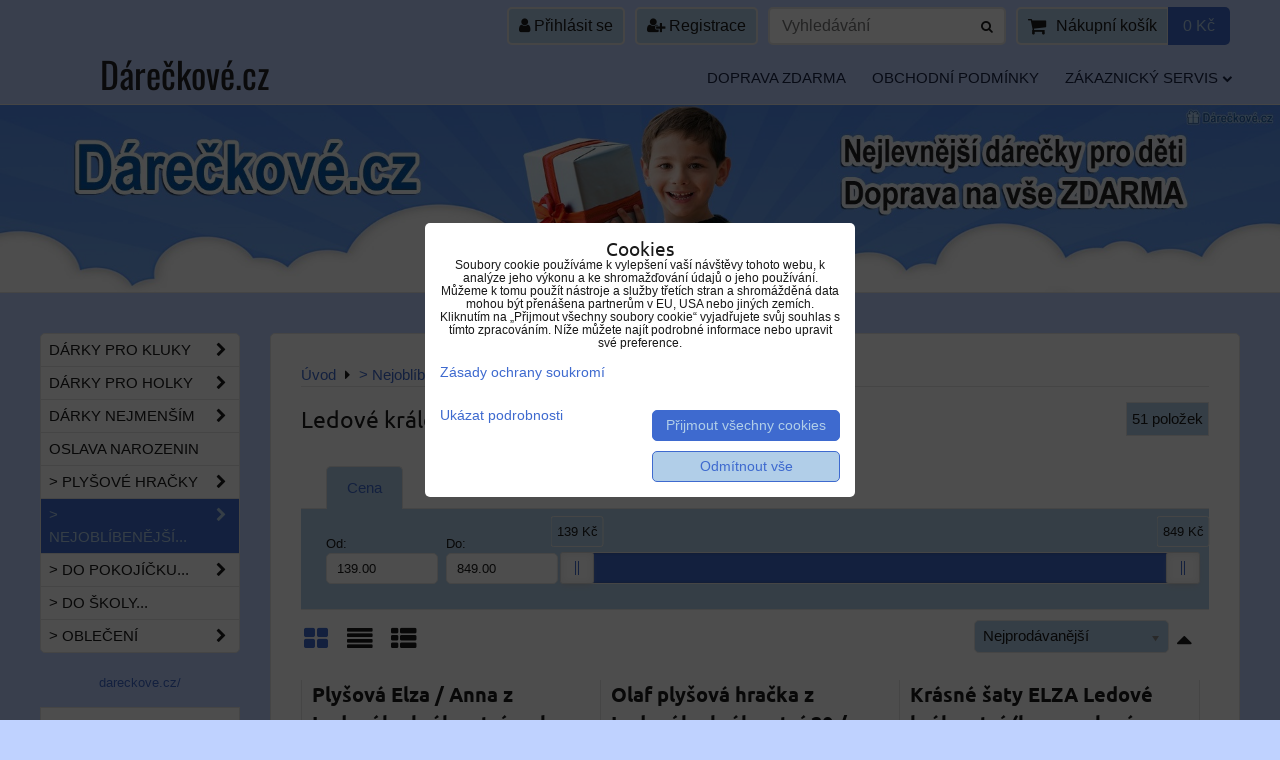

--- FILE ---
content_type: text/html; charset=UTF-8
request_url: https://www.dareckove.cz/c/licencni-hracky1/ledove-kralovstvi-frozen
body_size: 21735
content:
<!DOCTYPE html>
<html data-lang-code="cz" lang="cs" class="no-js" data-lssid="4b4d30f8faac">
    <head>
        <meta charset="utf-8">
                
        <title>Ledové království</title>
         
        <meta http-equiv="X-UA-Compatible" content="IE=edge,chrome=1">
	<meta name="MobileOptimized" content="width">
        <meta name="viewport" content="width=device-width,minimum-scale=1.0">
         
<script data-privacy-group="script">
var FloxSettings = {
'cartItems': {},'cartProducts': {},'cartType': "slider",'loginType': "slider",'regformType': "slider",'langVer': "" 
}; 
 
</script>
<script data-privacy-group="script">
FloxSettings.img_size = { 'min': "50x50",'small': "120x120",'medium': "440x440",'large': "800x800",'max': "1600x1600",'product_antn': "440x440",'product_detail': "800x800" };
</script>
    <template id="privacy_iframe_info">
    <div class="floxIframeBlockedInfo" data-func-text="Funkční" data-analytic-text="Analytické" data-ad-text="Marketingové" data-nosnippet="1">
    <div class="floxIframeBlockedInfo__common">
        <div class="likeH3">Externí obsah je blokován Volbami soukromí</div>
        <p>Přejete si načíst externí obsah?</p>
    </div>
    <div class="floxIframeBlockedInfo__youtube">
        <div class="likeH3">Videa Youtube jsou blokovány Volbami soukromí</div>
        <p>Přejete si načíst Youtube video?</p>
    </div>
    <div class="floxIframeBlockedInfo__buttons">
        <button class="button floxIframeBlockedInfo__once">Povolit jednou</button>
        <button class="button floxIframeBlockedInfo__always" >Povolit a zapamatovat - souhlas s druhem cookie: </button>
    </div>
    <a class="floxIframeBlockedLink__common" href=""><i class="fa fa-external-link"></i> Otevřít obsah v novém okně</a>
    <a class="floxIframeBlockedLink__youtube" href=""><i class="fa fa-external-link"></i> Otevřít video v novém okně</a>
</div>
</template>
<script type="text/javascript" data-privacy-group="script">
FloxSettings.options={},FloxSettings.options.MANDATORY=1,FloxSettings.options.FUNC=2,FloxSettings.options.ANALYTIC=4,FloxSettings.options.AD=8;
FloxSettings.options.fullConsent=1;FloxSettings.options.maxConsent=15;FloxSettings.options.consent=0,localStorage.getItem("floxConsent")&&(FloxSettings.options.consent=parseInt(localStorage.getItem("floxConsent")));FloxSettings.options.sync=1;FloxSettings.google_consent2_options={},FloxSettings.google_consent2_options.AD_DATA=1,FloxSettings.google_consent2_options.AD_PERSON=2;FloxSettings.google_consent2_options.consent = -2;const privacyIsYoutubeUrl=function(e){return e.includes("youtube.com/embed")||e.includes("youtube-nocookie.com/embed")},privacyIsGMapsUrl=function(e){return e.includes("google.com/maps/embed")||/maps\.google\.[a-z]{2,3}\/maps/i.test(e)},privacyGetPrivacyGroup=function(e){var t="";if(e.getAttribute("data-privacy-group")?t=e.getAttribute("data-privacy-group"):e.closest("*[data-privacy-group]")&&(t=e.closest("*[data-privacy-group]").getAttribute("data-privacy-group")),"IFRAME"===e.tagName){let r=e.src||"";privacyIsYoutubeUrl(r)&&(e.setAttribute("data-privacy-group","func"),t="func"),privacyIsGMapsUrl(r)&&(e.setAttribute("data-privacy-group","func"),t="func")}return"regular"===t&&(t="script"),t},privacyBlockScriptNode=function(e){e.type="javascript/blocked";let t=function(r){"javascript/blocked"===e.getAttribute("type")&&r.preventDefault(),e.removeEventListener("beforescriptexecute",t)};e.addEventListener("beforescriptexecute",t)},privacyHandleScriptTag=function(e){let t=privacyGetPrivacyGroup(e);if(t){if("script"===t)return;"mandatory"===t||"func"===t&&FloxSettings.options.consent&FloxSettings.options.FUNC||"analytic"===t&&FloxSettings.options.consent&FloxSettings.options.ANALYTIC||"ad"===t&&FloxSettings.options.consent&FloxSettings.options.AD||privacyBlockScriptNode(e)}else FloxSettings.options.allow_unclassified||privacyBlockScriptNode(e)},privacyShowPlaceholder=function(e){let t=privacyGetPrivacyGroup(e);var r=document.querySelector("#privacy_iframe_info").content.cloneNode(!0),i=r.querySelector(".floxIframeBlockedInfo__always");i.textContent=i.textContent+r.firstElementChild.getAttribute("data-"+t+"-text"),r.firstElementChild.setAttribute("data-"+t,"1"),r.firstElementChild.removeAttribute("data-func-text"),r.firstElementChild.removeAttribute("data-analytic-text"),r.firstElementChild.removeAttribute("data-ad-text");let o=e.parentNode.classList.contains("blockYoutube");if(e.style.height){let a=e.style.height,c=e.style.width;e.setAttribute("data-privacy-style-height",a),r.firstElementChild.style.setProperty("--iframe-h",a),r.firstElementChild.style.setProperty("--iframe-w",c),e.style.height="0"}else if(e.getAttribute("height")){let n=e.getAttribute("height").replace("px",""),l=e.getAttribute("width").replace("px","");e.setAttribute("data-privacy-height",n),n.includes("%")?r.firstElementChild.style.setProperty("--iframe-h",n):r.firstElementChild.style.setProperty("--iframe-h",n+"px"),l.includes("%")?r.firstElementChild.style.setProperty("--iframe-w",l):r.firstElementChild.style.setProperty("--iframe-w",l+"px"),e.setAttribute("height",0)}else if(o&&e.parentNode.style.maxHeight){let s=e.parentNode.style.maxHeight,p=e.parentNode.style.maxWidth;r.firstElementChild.style.setProperty("--iframe-h",s),r.firstElementChild.style.setProperty("--iframe-w",p)}let u=e.getAttribute("data-privacy-src")||"";privacyIsYoutubeUrl(u)?(r.querySelector(".floxIframeBlockedInfo__common").remove(),r.querySelector(".floxIframeBlockedLink__common").remove(),r.querySelector(".floxIframeBlockedLink__youtube").setAttribute("href",u.replace("/embed/","/watch?v="))):u?(r.querySelector(".floxIframeBlockedInfo__youtube").remove(),r.querySelector(".floxIframeBlockedLink__youtube").remove(),r.querySelector(".floxIframeBlockedLink__common").setAttribute("href",u)):(r.querySelector(".floxIframeBlockedInfo__once").remove(),r.querySelector(".floxIframeBlockedInfo__youtube").remove(),r.querySelector(".floxIframeBlockedLink__youtube").remove(),r.querySelector(".floxIframeBlockedLink__common").remove(),r.querySelector(".floxIframeBlockedInfo__always").classList.add("floxIframeBlockedInfo__always--reload")),e.parentNode.insertBefore(r,e.nextSibling),o&&e.parentNode.classList.add("blockYoutube--blocked")},privacyHidePlaceholderIframe=function(e){var t=e.nextElementSibling;if(t&&t.classList.contains("floxIframeBlockedInfo")){let r=e.parentNode.classList.contains("blockYoutube");r&&e.parentNode.classList.remove("blockYoutube--blocked"),e.getAttribute("data-privacy-style-height")?e.style.height=e.getAttribute("data-privacy-style-height"):e.getAttribute("data-privacy-height")?e.setAttribute("height",e.getAttribute("data-privacy-height")):e.classList.contains("invisible")&&e.classList.remove("invisible"),t.remove()}},privacyBlockIframeNode=function(e){var t=e.src||"";""===t&&e.getAttribute("data-src")&&(t=e.getAttribute("data-src")),e.setAttribute("data-privacy-src",t),e.removeAttribute("src"),!e.classList.contains("floxNoPrivacyPlaceholder")&&(!e.style.width||parseInt(e.style.width)>200)&&(!e.getAttribute("width")||parseInt(e.getAttribute("width"))>200)&&(!e.style.height||parseInt(e.style.height)>200)&&(!e.getAttribute("height")||parseInt(e.getAttribute("height"))>200)&&(!e.style.display||"none"!==e.style.display)&&(!e.style.visibility||"hidden"!==e.style.visibility)&&privacyShowPlaceholder(e)},privacyHandleIframeTag=function(e){let t=privacyGetPrivacyGroup(e);if(t){if("script"===t||"mandatory"===t)return;if("func"===t&&FloxSettings.options.consent&FloxSettings.options.FUNC)return;if("analytic"===t&&FloxSettings.options.consent&FloxSettings.options.ANALYTIC||"ad"===t&&FloxSettings.options.consent&FloxSettings.options.AD)return;privacyBlockIframeNode(e)}else{if(FloxSettings.options.allow_unclassified)return;privacyBlockIframeNode(e)}},privacyHandleYoutubeGalleryItem=function(e){if(!(FloxSettings.options.consent&FloxSettings.options.FUNC)){var t=e.closest(".gallery").getAttribute("data-preview-height"),r=e.getElementsByTagName("img")[0],i=r.getAttribute("src").replace(t+"/"+t,"800/800");r.classList.contains("flox-lazy-load")&&(i=r.getAttribute("data-src").replace(t+"/"+t,"800/800")),e.setAttribute("data-href",e.getAttribute("href")),e.setAttribute("href",i),e.classList.replace("ytb","ytbNoConsent")}},privacyBlockPrivacyElementNode=function(e){e.classList.contains("floxPrivacyPlaceholder")?(privacyShowPlaceholder(e),e.classList.add("invisible")):e.style.display="none"},privacyHandlePrivacyElementNodes=function(e){let t=privacyGetPrivacyGroup(e);if(t){if("script"===t||"mandatory"===t)return;if("func"===t&&FloxSettings.options.consent&FloxSettings.options.FUNC)return;if("analytic"===t&&FloxSettings.options.consent&FloxSettings.options.ANALYTIC||"ad"===t&&FloxSettings.options.consent&FloxSettings.options.AD)return;privacyBlockPrivacyElementNode(e)}else{if(FloxSettings.options.allow_unclassified)return;privacyBlockPrivacyElementNode(e)}};function privacyLoadScriptAgain(e){var t=document.getElementsByTagName("head")[0],r=document.createElement("script");r.src=e.getAttribute("src"),t.appendChild(r),e.parentElement.removeChild(e)}function privacyExecuteScriptAgain(e){var t=document.getElementsByTagName("head")[0],r=document.createElement("script");r.textContent=e.textContent,t.appendChild(r),e.parentElement.removeChild(e)}function privacyEnableScripts(){document.querySelectorAll('script[type="javascript/blocked"]').forEach(e=>{let t=privacyGetPrivacyGroup(e);(FloxSettings.options.consent&FloxSettings.options.ANALYTIC&&t.includes("analytic")||FloxSettings.options.consent&FloxSettings.options.AD&&t.includes("ad")||FloxSettings.options.consent&FloxSettings.options.FUNC&&t.includes("func"))&&(e.getAttribute("src")?privacyLoadScriptAgain(e):privacyExecuteScriptAgain(e))})}function privacyEnableIframes(){document.querySelectorAll("iframe[data-privacy-src]").forEach(e=>{let t=privacyGetPrivacyGroup(e);if(!(FloxSettings.options.consent&FloxSettings.options.ANALYTIC&&t.includes("analytic")||FloxSettings.options.consent&FloxSettings.options.AD&&t.includes("ad")||FloxSettings.options.consent&FloxSettings.options.FUNC&&t.includes("func")))return;privacyHidePlaceholderIframe(e);let r=e.getAttribute("data-privacy-src");e.setAttribute("src",r),e.removeAttribute("data-privacy-src")})}function privacyEnableYoutubeGalleryItems(){FloxSettings.options.consent&FloxSettings.options.FUNC&&(document.querySelectorAll(".ytbNoConsent").forEach(e=>{e.setAttribute("href",e.getAttribute("data-href")),e.classList.replace("ytbNoConsent","ytb")}),"function"==typeof initGalleryPlugin&&initGalleryPlugin())}function privacyEnableBlockedContent(e,t){document.querySelectorAll(".floxCaptchaCont").length&&(e&FloxSettings.options.FUNC)!=(t&FloxSettings.options.FUNC)?window.location.reload():(privacyEnableScripts(),privacyEnableIframes(),privacyEnableYoutubeGalleryItems(),"function"==typeof FloxSettings.privacyEnableScriptsCustom&&FloxSettings.privacyEnableScriptsCustom())}
function privacyUpdateConsent(){ if(FloxSettings.sklik&&FloxSettings.sklik.active){var e={rtgId:FloxSettings.sklik.seznam_retargeting_id,consent:FloxSettings.options.consent&&FloxSettings.options.consent&FloxSettings.options.ANALYTIC?1:0};"category"===FloxSettings.sklik.pageType?(e.category=FloxSettings.sklik.category,e.pageType=FloxSettings.sklik.pageType):"offerdetail"===FloxSettings.sklik.pagetype&&(e.itemId=FloxSettings.sklik.itemId,e.pageType=FloxSettings.sklik.pageType),window.rc&&window.rc.retargetingHit&&window.rc.retargetingHit(e)}"function"==typeof loadCartFromLS&&"function"==typeof saveCartToLS&&(loadCartFromLS(),saveCartToLS());}
const observer=new MutationObserver(e=>{e.forEach(({addedNodes:e})=>{e.forEach(e=>{if(FloxSettings.options.consent!==FloxSettings.options.maxConsent){if(1===e.nodeType&&"SCRIPT"===e.tagName)return privacyHandleScriptTag(e);if(1===e.nodeType&&"IFRAME"===e.tagName)return privacyHandleIframeTag(e);if(1===e.nodeType&&"A"===e.tagName&&e.classList.contains("ytb"))return privacyHandleYoutubeGalleryItem(e);if(1===e.nodeType&&"SCRIPT"!==e.tagName&&"IFRAME"!==e.tagName&&e.classList.contains("floxPrivacyElement"))return privacyHandlePrivacyElementNodes(e)}1===e.nodeType&&(e.classList.contains("mainPrivacyModal")||e.classList.contains("mainPrivacyBar"))&&(FloxSettings.options.consent>0&&!FloxSettings.options.forceShow&&-1!==FloxSettings.google_consent2_options.consent?e.style.display="none":FloxSettings.options.consent>0&&-1===FloxSettings.google_consent2_options.consent?e.classList.add("hideBWConsentOptions"):-1!==FloxSettings.google_consent2_options.consent&&e.classList.add("hideGC2ConsentOptions"))})})});observer.observe(document.documentElement,{childList:!0,subtree:!0}),document.addEventListener("DOMContentLoaded",function(){observer.disconnect()});const createElementBackup=document.createElement;document.createElement=function(...e){if("script"!==e[0].toLowerCase())return createElementBackup.bind(document)(...e);let n=createElementBackup.bind(document)(...e);return n.setAttribute("data-privacy-group","script"),n};
</script>

<meta name="referrer" content="no-referrer-when-downgrade">


<link rel="canonical" href="https://www.dareckove.cz/c/licencni-hracky1/ledove-kralovstvi-frozen">
    

<meta property="og:title" content="Ledové království">

<meta property="og:url" content="https://www.dareckove.cz/c/licencni-hracky1/ledove-kralovstvi-frozen">
<meta property="og:description" content="">

<meta name="twitter:card" content="summary_large_image">
<meta name="twitter:title" content="Ledové království">
<meta name="twitter:description" content="">

    <meta property="og:locale" content="cs_CZ">

    <meta property="og:type" content="website">
                <script data-privacy-group="script" type="application/ld+json">
{
    "@context": "https://schema.org",
    "@type": "WebPage",
    "name": "Ledové království",
    "description": ""}
</script>

<link rel="dns-prefetch" href="https://www.byznysweb.cz">
<link rel="preconnect" href="https://www.byznysweb.cz/" crossorigin>
<style type="text/css">
        

@font-face {
  font-family: 'Oswald';
  font-style: normal;
  font-display: swap;
  font-weight: 400;
  src: local(''),
       url('https://www.byznysweb.cz/templates/bw-fonts/oswald-v49-latin-ext_latin-regular.woff2') format('woff2'),
       url('https://www.byznysweb.cz/templates/bw-fonts/oswald-v49-latin-ext_latin-regular.woff') format('woff');
}


@font-face {
  font-family: 'Oswald';
  font-style: normal;
  font-display: swap;
  font-weight: 700;
  src: local(''),
       url('https://www.byznysweb.cz/templates/bw-fonts/oswald-v49-latin-ext_latin-700.woff2') format('woff2'),
       url('https://www.byznysweb.cz/templates/bw-fonts/oswald-v49-latin-ext_latin-700.woff') format('woff');
}

@font-face {
  font-family: 'Ubuntu';
  font-style: normal;
  font-display: swap;
  font-weight: 400;
  src: local(''),
       url('https://www.byznysweb.cz/templates/bw-fonts/ubuntu-v20-latin-ext_latin-regular.woff2') format('woff2'),
       url('https://www.byznysweb.cz/templates/bw-fonts/ubuntu-v20-latin-ext_latin-regular.woff') format('woff');
}


@font-face {
  font-family: 'Ubuntu';
  font-style: normal;
  font-display: swap;
  font-weight: 700;
  src: local(''),
       url('https://www.byznysweb.cz/templates/bw-fonts/ubuntu-v20-latin-ext_latin-700.woff2') format('woff2'),
       url('https://www.byznysweb.cz/templates/bw-fonts/ubuntu-v20-latin-ext_latin-700.woff') format('woff');
}
</style>

<link rel="preload" href="/erp-templates/skins/flat/universal/fonts/fontawesome-webfont.woff2" as="font" type="font/woff2" crossorigin>
<link href="/erp-templates/260119150708/universal.css" rel="stylesheet" type="text/css" media="all">  




<script data-privacy-group="mandatory">
    FloxSettings.trackerData = {
                    'cartIds': []
            };
    </script> 
    <link rel="shortcut icon" href="/files/banner/giftbox-stroked-large.png">
    <link rel="icon" href="/files/banner/giftbox-stroked-large.png?refresh" type="image/x-icon">

</head>
<body class="">    
    <!-- Facebook Pixel Code -->
<script type="text/javascript" data-privacy-group="ad">
!function(f,b,e,v,n,t,s){
    if(f.fbq)return;n=f.fbq=function(){
        n.callMethod? n.callMethod.apply(n,arguments):n.queue.push(arguments)
    };
    if(!f._fbq)f._fbq=n;
    n.push=n;n.loaded=!0;n.version='2.0';n.queue=[];t=b.createElement(e);t.async=!0;
    t.src=v;s=b.getElementsByTagName(e)[0];s.parentNode.insertBefore(t,s)
}
(window,document,'script','//connect.facebook.net/en_US/fbevents.js');

    var time = Date.now(),
        eventTime = Math.floor(time / 1000),
        eventId = "PW" + time;   

    fbq('init', '&lt;!-- Facebook Pixel Code --&gt; [removed] !function(f,b,e,v,n,t,s){if(f.fbq)return;n=f.fbq=function(){n.callMethod? n.callMethod.apply(n,arguments):n.queue.push(arguments)};if(!f._fbq)f._fbq=n; n.push=n;n.loaded=!0;n.version=&#039;2.0&#039;;n.queue=[];t=b.createElement(e);t.async=!0; t.src=v;s=b.getElementsByTagName(e)[0];s[removed].insertBefore(t,s)}(window, document,&#039;script&#039;,&#039;https://connect.facebook.net/en_US/fbevents.js&#039;); fbq(&#039;init&#039;, &#039;1775455442667240&#039;); fbq(&#039;track&#039;, &#039;PageView&#039;); [removed] &lt;noscript&gt;&lt;img height=&quot;1&quot; width=&quot;1&quot; style=&quot;display:none&quot; src=&quot;https://www.facebook.com/tr?id=1775455442667240&amp;ev=PageView&amp;noscript=1&quot; /&gt;&lt;/noscript&gt; &lt;!-- DO NOT MODIFY --&gt; &lt;!-- End Facebook Pixel Code --&gt;');        
    //console.log('special FB init')
    fbq('track', 'PageView', { }, { 'eventID': eventId });
    FloxSettings.fb_conv = [];
 
    
    function getCookie(name) {
      var value = '; '+document.cookie;
      var parts = value.split('; '+name+'=');
      if (parts.length === 2) return parts.pop().split(';').shift();
      else return null;
    }    
    
    FloxSettings.fb_conv.push({ 
        "event_name": "PageView",
        "event_time": eventTime,
        "event_id": eventId, 
        "event_source_url": window.location.href,
        "action_source": "website",
        "user_data": {
            "fbp": getCookie('_fbp')
        }
    });
    
        
 FloxSettings.currency = 'CZK';FloxSettings.fbremarket = { 'init': true, 'apikey': '&lt;!-- Facebook Pixel Code --&gt; [removed] !function(f,b,e,v,n,t,s){if(f.fbq)return;n=f.fbq=function(){n.callMethod? n.callMethod.apply(n,arguments):n.queue.push(arguments)};if(!f._fbq)f._fbq=n; n.push=n;n.loaded=!0;n.version=&#039;2.0&#039;;n.queue=[];t=b.createElement(e);t.async=!0; t.src=v;s=b.getElementsByTagName(e)[0];s[removed].insertBefore(t,s)}(window, document,&#039;script&#039;,&#039;https://connect.facebook.net/en_US/fbevents.js&#039;); fbq(&#039;init&#039;, &#039;1775455442667240&#039;); fbq(&#039;track&#039;, &#039;PageView&#039;); [removed] &lt;noscript&gt;&lt;img height=&quot;1&quot; width=&quot;1&quot; style=&quot;display:none&quot; src=&quot;https://www.facebook.com/tr?id=1775455442667240&amp;ev=PageView&amp;noscript=1&quot; /&gt;&lt;/noscript&gt; &lt;!-- DO NOT MODIFY --&gt; &lt;!-- End Facebook Pixel Code --&gt;' };        
</script>
<!-- End Facebook Pixel Code -->

    <noscript class="noprint">
        <div id="noscript">
            Javascript není prohlížečem podporován nebo je vypnutý. Pro zobrazení stránky tak, jak byla zamýšlena, použijte prohlížeč s podporou JavaScriptu.
            <br>Pomoc: <a href="https://www.enable-javascript.com/" target="_blank">Enable-Javascript.com</a>.
        </div> 
    </noscript>
        
    
    <div class="oCont remodal-bg">
                        <header class="logo_menu_middle noprint">
                <div class="header-grid header-grid--1 header-grid--header_1200">
    
    

    
        <div id="hg-top-content" class="top-content">   
        <div id="hg-account" class="top-content__item top-content__item--left">
                        <div class="hover-button hover-button--mobile-only hover-button--content-width-auto">    
        <span class="hover-button__button hover-button__style">
            <i class="fa fa-user-circle-o hover-button__icon"></i>
            <span class="hover-button__icon-text">Panel uživatele</span>
        </span>
        <div class="hover-button__content hover-button__content--left">
            <ul class="hover-button__content-list">
                                    <li><a class="hover-button__style sliderLoginActivator" href="/e/login"><i class="fa fa-user"></i> Přihlásit se</a></li> 
                                                    <li><a class="hover-button__style sliderRegisterActivator" href="/e/account/register"><i class="fa fa-user-plus"></i> Registrace</a></li>
                            </ul>
        </div>
        <span class="hover-button__overlay"></span>        
    </div>
    

        </div>
        <div id="hg-search" class="top-content__item">
                <div class="hover-button hover-button--mobile-only">
    <span class="hover-button__button hover-button__style" href="/e/search">
        <i class="fa fa-search hover-button__icon"></i>
        <span class="hover-button__icon-text"><label for="small-search">Vyhledávání</label></span>
    </span>
    <div class="hover-button__content">
        <form action="/e/search" method="get" class="siteSearchForm">
            <div class="siteSearchCont hover-button__search">
                    <input data-pages="Stránky" data-products="Produkty" data-categories="Kategorie" data-news="Novinky" data-brands="Dostupnost"
                           class="siteSearchInput" id="small-search" 
                           placeholder="Vyhledávání" name="word" type="text" value="">
                    <button type="submit"><span class="invisible">Hledat</span><i class="fa fa-search"></i></button>
            </div>
        </form>
    </div>
    <span class="hover-button__overlay"></span>            
</div>

        </div>
        <div id="hg-cart" class="top-content__item">
                     
            <div class="hover-button hover-button--no-content hover-button--cart"> 
    <a href="/e/cart/index" class="hover-button__button hover-button__style sliderCartActivator">
        <i class="fa fa-shopping-cart hover-button__icon"></i>
        <span class="hover-button__icon-text smallCartTitleText">Nákupní košík</span>
        <span class="hover-button__icon-text hover-button__icon-styled-text smallCartTitleText smallCartPrice" data-pieces="0">0 Kč</span>
    </a>
</div>
                
        </div>
        <div id="hg-langs" class="top-content__item">
            
        </div>
    </div>

    <div id="hg-logo-menu" class="header-menu header-grid__logo-cont header-menu--right" data-fixed-enabled="1">
        
        <div id="logo">
        <a id="text-logo" href="/">Dárečkové.cz</a></div>
        <div id="hg-menu">
                <nav id="main-menu">
        <div class="menuCont clear">
                                    <div class="productsMenuCont menuCont invisible">
                        <span class="button menuButton"><i class="fa fa-bars"></i> Produkty</span>
                             
                            
                
            <ul class="dropside">
                    <li class="menuItem ancestor">
                <a class="menuLink needsclick" href="/c/hracky-pro-kluky1"
                   >
                                            
                        Dárky pro kluky
                        <i class="menuChevron fa fa-chevron-right"></i>                </a>
                                                                 
                            
                
            <ul class="submenu level1">
                    <li class="menuItem">
                <a class="menuLink" href="/c/hracky-pro-kluky1/plysove-hracky"
                   >
                                            
                        Plyšové hračky
                                        </a>
                            </li>
                    <li class="menuItem">
                <a class="menuLink" href="/c/hracky-pro-kluky1/figurky-pro-kluky"
                   >
                                            
                        Figurky a postavičky
                                        </a>
                            </li>
                    <li class="menuItem">
                <a class="menuLink" href="/c/hracky-pro-kluky1/fotbal-football"
                   >
                                            
                        Fotbal / Football
                                        </a>
                            </li>
                    <li class="menuItem">
                <a class="menuLink" href="/c/hracky-pro-kluky1/foliove-balonky"
                   >
                                            
                        Foliové balónky
                                        </a>
                            </li>
                    <li class="menuItem">
                <a class="menuLink" href="/c/hracky-pro-kluky1/masky-a-kostymy"
                   >
                                            
                        Masky a kostýmy
                                        </a>
                            </li>
                    <li class="menuItem">
                <a class="menuLink" href="/c/hracky-pro-kluky1/pistole-a-naboje-nerf"
                   >
                                            
                        Pistole a náboje Nerf 
                                        </a>
                            </li>
                    <li class="menuItem">
                <a class="menuLink" href="/c/hracky-pro-kluky1/samolepky-na-zed"
                   >
                                            
                        Samolepky na zeď
                                        </a>
                            </li>
                    <li class="menuItem">
                <a class="menuLink" href="/c/hracky-pro-kluky1/stavebnice"
                   >
                                            
                        Stavebnice
                                        </a>
                            </li>
                    <li class="menuItem">
                <a class="menuLink" href="/c/hracky-pro-kluky1/zajimave-hracky"
                   >
                                            
                        Zajímavé hračky
                                        </a>
                            </li>
                    <li class="menuItem">
                <a class="menuLink" href="/c/hracky-pro-kluky1/among-us"
                   >
                                            
                        > Among Us  
                                        </a>
                            </li>
                    <li class="menuItem">
                <a class="menuLink" href="/c/hracky-pro-kluky1/avengers"
                   >
                                            
                        > Avengers
                                        </a>
                            </li>
                    <li class="menuItem">
                <a class="menuLink" href="/c/hracky-pro-kluky1/cars-plane"
                   >
                                            
                        > Cars / Plane
                                        </a>
                            </li>
                    <li class="menuItem">
                <a class="menuLink" href="/c/hracky-pro-kluky1/five-nights-freddy-s"
                   >
                                            
                        > Five Nights Freddy's  
                                        </a>
                            </li>
                    <li class="menuItem">
                <a class="menuLink" href="/c/hracky-pro-kluky1/fortnite"
                   >
                                            
                        > Fortnite
                                        </a>
                            </li>
                    <li class="menuItem">
                <a class="menuLink" href="/c/hracky-pro-kluky1/jezek-sonic"
                   >
                                            
                        > Ježek Sonic
                                        </a>
                            </li>
                    <li class="menuItem">
                <a class="menuLink" href="/c/hracky-pro-kluky1/minecraft"
                   >
                                            
                        > Minecraft
                                        </a>
                            </li>
                    <li class="menuItem">
                <a class="menuLink" href="/c/hracky-pro-kluky1/masinka-tomas"
                   >
                                            
                        > Mašinka Tomáš
                                        </a>
                            </li>
                    <li class="menuItem">
                <a class="menuLink" href="/c/hracky-pro-kluky1/mimon"
                   >
                                            
                        > Mimoň
                                        </a>
                            </li>
                    <li class="menuItem">
                <a class="menuLink" href="/c/hracky-pro-kluky1/super-mario"
                   >
                                            
                        > Super Mario
                                        </a>
                            </li>
                    <li class="menuItem">
                <a class="menuLink" href="/c/hracky-pro-kluky1/ninja-zelvy"
                   >
                                            
                        > Ninja želvy  
                                        </a>
                            </li>
                    <li class="menuItem">
                <a class="menuLink" href="/c/hracky-pro-kluky1/pokemon"
                   >
                                            
                        > Pokemon
                                        </a>
                            </li>
                    <li class="menuItem">
                <a class="menuLink" href="/c/hracky-pro-kluky1/pj-masks"
                   >
                                            
                        > PJ Masks
                                        </a>
                            </li>
                    <li class="menuItem">
                <a class="menuLink" href="/c/hracky-pro-kluky1/tlapkova-patrola"
                   >
                                            
                        > Tlapková patrola
                                        </a>
                            </li>
                    <li class="menuItem">
                <a class="menuLink" href="/c/hracky-pro-kluky1/toy-story"
                   >
                                            
                        > Toy story
                                        </a>
                            </li>
                    <li class="menuItem">
                <a class="menuLink" href="/c/hracky-pro-kluky1/roblox"
                   >
                                            
                        > Roblox
                                        </a>
                            </li>
                    <li class="menuItem">
                <a class="menuLink" href="/c/hracky-pro-kluky1/spongebob"
                   >
                                            
                        > Spongebob                           
                                        </a>
                            </li>
                    <li class="menuItem">
                <a class="menuLink" href="/c/hracky-pro-kluky1/spiderman"
                   >
                                            
                        > Spiderman  
                                        </a>
                            </li>
                    <li class="menuItem">
                <a class="menuLink" href="/c/hracky-pro-kluky1/star-wars"
                   >
                                            
                        > Star Wars
                                        </a>
                            </li>
                </ul>
       
                
                                                </li>
                    <li class="menuItem ancestor">
                <a class="menuLink needsclick" href="/c/hracky-pro-holky1"
                   >
                                            
                        Dárky pro holky
                        <i class="menuChevron fa fa-chevron-right"></i>                </a>
                                                                 
                            
                
            <ul class="submenu level1">
                    <li class="menuItem">
                <a class="menuLink" href="/c/hracky-pro-holky1/plysove-hracky"
                   >
                                            
                        Plyšové hračky
                                        </a>
                            </li>
                    <li class="menuItem">
                <a class="menuLink" href="/c/hracky-pro-holky1/figurky-pro-holky"
                   >
                                            
                        Figurky a postavičky
                                        </a>
                            </li>
                    <li class="menuItem">
                <a class="menuLink" href="/c/hracky-pro-holky1/foliove-balonky"
                   >
                                            
                        Foliové balónky
                                        </a>
                            </li>
                    <li class="menuItem">
                <a class="menuLink" href="/c/hracky-pro-holky1/panenky"
                   >
                                            
                        Panenky
                                        </a>
                            </li>
                    <li class="menuItem">
                <a class="menuLink" href="/c/hracky-pro-holky1/pro-paradu"
                   >
                                            
                        Pro parádu
                                        </a>
                            </li>
                    <li class="menuItem">
                <a class="menuLink" href="/c/hracky-pro-holky1/samolepky-na-zed"
                   >
                                            
                        Samolepky na zeď
                                        </a>
                            </li>
                    <li class="menuItem">
                <a class="menuLink" href="/c/hracky-pro-holky1/stavebnice"
                   >
                                            
                        Stavebnice
                                        </a>
                            </li>
                    <li class="menuItem">
                <a class="menuLink" href="/c/hracky-pro-holky1/masky-a-kostymy"
                   >
                                            
                        Šaty, masky, kostýmy
                                        </a>
                            </li>
                    <li class="menuItem">
                <a class="menuLink" href="/c/hracky-pro-holky1/zajimave-hracky"
                   >
                                            
                        Zajímavé hračky
                                        </a>
                            </li>
                    <li class="menuItem">
                <a class="menuLink" href="/c/hracky-pro-holky1/ledove-kralovstvi"
                   >
                                            
                        > Ledové království
                                        </a>
                            </li>
                    <li class="menuItem">
                <a class="menuLink" href="/c/hracky-pro-holky1/lovkyne-demonu"
                   >
                                            
                        > Lovkyně démonů  
                                        </a>
                            </li>
                    <li class="menuItem">
                <a class="menuLink" href="/c/hracky-pro-holky1/masa-a-medved"
                   >
                                            
                        > Máša a medvěd
                                        </a>
                            </li>
                    <li class="menuItem">
                <a class="menuLink" href="/c/hracky-pro-holky1/mimon"
                   >
                                            
                        > Mimoň
                                        </a>
                            </li>
                    <li class="menuItem">
                <a class="menuLink" href="/c/hracky-pro-holky1/miraculous"
                   >
                                            
                        > Kouzelná Beruška
                                        </a>
                            </li>
                    <li class="menuItem">
                <a class="menuLink" href="/c/hracky-pro-holky1/odvazna-vaiana"
                   >
                                            
                        > Odvážná Vaiana
                                        </a>
                            </li>
                    <li class="menuItem">
                <a class="menuLink" href="/c/hracky-pro-holky1/princezna-sofie"
                   >
                                            
                        > Princezna Sofie  
                                        </a>
                            </li>
                    <li class="menuItem">
                <a class="menuLink" href="/c/hracky-pro-holky1/prasatko-peppa"
                   >
                                            
                        > Prasátko Peppa
                                        </a>
                            </li>
                    <li class="menuItem">
                <a class="menuLink" href="/c/hracky-pro-holky1/spongebob"
                   >
                                            
                        > Spongebob 
                                        </a>
                            </li>
                    <li class="menuItem">
                <a class="menuLink" href="/c/hracky-pro-holky1/tlapkova-patrola"
                   >
                                            
                        > Tlapková patrola
                                        </a>
                            </li>
                    <li class="menuItem">
                <a class="menuLink" href="/c/hracky-pro-holky1/toy-story"
                   >
                                            
                        > Toy story
                                        </a>
                            </li>
                    <li class="menuItem">
                <a class="menuLink" href="/c/hracky-pro-holky1/trolove"
                   >
                                            
                        > Trolové
                                        </a>
                            </li>
                    <li class="menuItem">
                <a class="menuLink" href="/c/hracky-pro-holky1/wednesday"
                   >
                                            
                        > Wednesday 
                                        </a>
                            </li>
                </ul>
       
                
                                                </li>
                    <li class="menuItem ancestor">
                <a class="menuLink needsclick" href="/c/hracky-pro-nejmensi1"
                   >
                                            
                        Dárky nejmenším
                        <i class="menuChevron fa fa-chevron-right"></i>                </a>
                                                                 
                            
                
            <ul class="submenu level1">
                    <li class="menuItem">
                <a class="menuLink" href="/c/hracky-pro-nejmensi1/plysove-hracky"
                   >
                                            
                        Plyšové hračky
                                        </a>
                            </li>
                    <li class="menuItem">
                <a class="menuLink" href="/c/hracky-pro-nejmensi1/drevene-hracky"
                   >
                                            
                        Dřevěné hračky
                                        </a>
                            </li>
                    <li class="menuItem">
                <a class="menuLink" href="/c/hracky-pro-nejmensi1/hudebni-hracky"
                   >
                                            
                        Hudební hračky
                                        </a>
                            </li>
                    <li class="menuItem">
                <a class="menuLink" href="/c/hracky-pro-nejmensi1/samolepky-na-zed"
                   >
                                            
                        Samolepky na zeď
                                        </a>
                            </li>
                </ul>
       
                
                                                </li>
                    <li class="menuItem">
                <a class="menuLink" href="/c/oslava-narozenin"
                   >
                                            
                        Oslava narozenin
                                        </a>
                            </li>
                    <li class="menuItem ancestor">
                <a class="menuLink needsclick" href="/c/plysove-hracky1"
                   >
                                            
                        > Plyšové hračky
                        <i class="menuChevron fa fa-chevron-right"></i>                </a>
                                                                 
                            
                
            <ul class="submenu level1">
                    <li class="menuItem">
                <a class="menuLink" href="/c/plysove-hracky1/pro-kluky"
                   >
                                            
                        Pro kluky
                                        </a>
                            </li>
                    <li class="menuItem">
                <a class="menuLink" href="/c/plysove-hracky1/pro-holky"
                   >
                                            
                        Pro holky
                                        </a>
                            </li>
                    <li class="menuItem">
                <a class="menuLink" href="/c/plysove-hracky1/pro-nejmensi"
                   >
                                            
                        Pro nejmenší
                                        </a>
                            </li>
                    <li class="menuItem">
                <a class="menuLink" href="/c/plysove-hracky1/pro-dospele"
                   >
                                            
                        Pro dospělé
                                        </a>
                            </li>
                    <li class="menuItem">
                <a class="menuLink" href="/c/plysove-hracky1/pro-zamilovane"
                   >
                                            
                        Pro zamilované
                                        </a>
                            </li>
                </ul>
       
                
                                                </li>
                    <li class="menuItem ancestor submenuActive">
                <a class="menuLink select needsclick" href="/c/licencni-hracky1"
                   >
                                            
                        > Nejoblíbenější...
                        <i class="menuChevron fa fa-chevron-right"></i>                </a>
                                                                 
                            
                
            <ul class="submenu level1">
                    <li class="menuItem submenuActive">
                <a class="menuLink select" href="/c/licencni-hracky1/ledove-kralovstvi-frozen"
                   >
                                            
                        Ledové království
                                        </a>
                            </li>
                    <li class="menuItem">
                <a class="menuLink" href="/c/licencni-hracky1/pistole-a-naboje-nerf"
                   >
                                            
                        Pistole a náboje Nerf
                                        </a>
                            </li>
                    <li class="menuItem">
                <a class="menuLink" href="/c/licencni-hracky1/avengers"
                   >
                                            
                        Avengers
                                        </a>
                            </li>
                    <li class="menuItem">
                <a class="menuLink" href="/c/licencni-hracky1/cars-plane"
                   >
                                            
                        Cars / Plane
                                        </a>
                            </li>
                    <li class="menuItem">
                <a class="menuLink" href="/c/licencni-hracky1/fortnite"
                   >
                                            
                        Fortnite
                                        </a>
                            </li>
                    <li class="menuItem">
                <a class="menuLink" href="/c/licencni-hracky1/jezek-sonic"
                   >
                                            
                        Ježek Sonic
                                        </a>
                            </li>
                    <li class="menuItem">
                <a class="menuLink" href="/c/licencni-hracky1/minecraft"
                   >
                                            
                        Minecraft
                                        </a>
                            </li>
                    <li class="menuItem">
                <a class="menuLink" href="/c/licencni-hracky1/lovkyne-demonu"
                   >
                                            
                        Lovkyně démonů  
                                        </a>
                            </li>
                    <li class="menuItem">
                <a class="menuLink" href="/c/licencni-hracky1/mimon"
                   >
                                            
                        Mimoň
                                        </a>
                            </li>
                    <li class="menuItem">
                <a class="menuLink" href="/c/licencni-hracky1/masinka-tomas"
                   >
                                            
                        Mašinka Tomáš  
                                        </a>
                            </li>
                    <li class="menuItem">
                <a class="menuLink" href="/c/licencni-hracky1/kouzelna-beruska"
                   >
                                            
                        Kouzelná Beruška
                                        </a>
                            </li>
                    <li class="menuItem">
                <a class="menuLink" href="/c/licencni-hracky1/ninja-zelvy"
                   >
                                            
                        Ninja želvy
                                        </a>
                            </li>
                    <li class="menuItem">
                <a class="menuLink" href="/c/licencni-hracky1/odvazna-vaiana"
                   >
                                            
                        Odvážná Vaiana
                                        </a>
                            </li>
                    <li class="menuItem">
                <a class="menuLink" href="/c/licencni-hracky1/pokemon"
                   >
                                            
                        Pokemon
                                        </a>
                            </li>
                    <li class="menuItem">
                <a class="menuLink" href="/c/licencni-hracky1/prasatko-peppa"
                   >
                                            
                        Prasátko Peppa  
                                        </a>
                            </li>
                    <li class="menuItem">
                <a class="menuLink" href="/c/licencni-hracky1/sponge-bob"
                   >
                                            
                        Spongebob
                                        </a>
                            </li>
                    <li class="menuItem">
                <a class="menuLink" href="/c/licencni-hracky1/spiderman"
                   >
                                            
                        Spiderman
                                        </a>
                            </li>
                    <li class="menuItem">
                <a class="menuLink" href="/c/licencni-hracky1/star-wars"
                   >
                                            
                        Star Wars
                                        </a>
                            </li>
                    <li class="menuItem">
                <a class="menuLink" href="/c/licencni-hracky1/toy-story"
                   >
                                            
                        Toy story
                                        </a>
                            </li>
                    <li class="menuItem">
                <a class="menuLink" href="/c/licencni-hracky1/trolove"
                   >
                                            
                        Trolové
                                        </a>
                            </li>
                    <li class="menuItem">
                <a class="menuLink" href="/c/licencni-hracky1/tlapkova-patrola"
                   >
                                            
                        Tlapková patrola  
                                        </a>
                            </li>
                </ul>
       
                
                                                </li>
                    <li class="menuItem ancestor">
                <a class="menuLink needsclick" href="/c/do-pokojicku"
                   >
                                            
                        > Do pokojíčku...
                        <i class="menuChevron fa fa-chevron-right"></i>                </a>
                                                                 
                            
                
            <ul class="submenu level1">
                    <li class="menuItem ancestor">
                <a class="menuLink needsclick" href="/c/do-pokojicku/samolepky"
                   >
                                            
                        Dětské samolepky
                        <i class="menuChevron fa fa-chevron-right"></i>                </a>
                                                                 
                            
                
            <ul class="submenu level2">
                    <li class="menuItem">
                <a class="menuLink" href="/c/do-pokojicku/samolepky/samolepky-pro-kluky"
                   >
                                            
                        Pro kluky
                                        </a>
                            </li>
                    <li class="menuItem">
                <a class="menuLink" href="/c/do-pokojicku/samolepky/samolepky-pro-holky"
                   >
                                            
                        Pro holky
                                        </a>
                            </li>
                    <li class="menuItem">
                <a class="menuLink" href="/c/do-pokojicku/samolepky/samolepky-pro-nejmensi"
                   >
                                            
                        Pro nejmenší
                                        </a>
                            </li>
                </ul>
       
                
                                                </li>
                    <li class="menuItem">
                <a class="menuLink" href="/c/do-pokojicku/polstarky"
                   >
                                            
                        Polštáře a polštářky
                                        </a>
                            </li>
                </ul>
       
                
                                                </li>
                    <li class="menuItem">
                <a class="menuLink" href="/c/do-skoly"
                   >
                                            
                        > Do školy...
                                        </a>
                            </li>
                    <li class="menuItem ancestor">
                <a class="menuLink needsclick" href="/c/obleceni"
                   >
                                            
                        > Oblečení
                        <i class="menuChevron fa fa-chevron-right"></i>                </a>
                                                                 
                            
                
            <ul class="submenu level1">
                    <li class="menuItem">
                <a class="menuLink" href="/c/obleceni/pro-kluky"
                   >
                                            
                        Pro kluky
                                        </a>
                            </li>
                    <li class="menuItem">
                <a class="menuLink" href="/c/obleceni/pro-holky"
                   >
                                            
                        Pro holky
                                        </a>
                            </li>
                </ul>
       
                
                                                </li>
                </ul>
       

                    </div>
                            <span class="button menuButton"><i class="fa fa-bars"></i> Menu</span>
                                 
                            
                
            <ul class="dropdownFlat menu-popup">
                    <li class="menuItem">
                <a class="menuLink" href="/"
                   >
                                            
                        Doprava ZDARMA
                                        </a>
                            </li>
                    <li class="menuItem">
                <a class="menuLink" href="/obchodni-podminky"
                   >
                                            
                        Obchodní podmínky
                                        </a>
                            </li>
                    <li class="menuItem ancestor">
                <a class="menuLink needsclick" href="/kontaktujte-nas"
                   >
                                            
                        Zákaznický servis
                        <i class="menuChevron fa fa-chevron-down"></i>                </a>
                                                                 
                            
                
            <ul class="submenu level1">
                    <li class="menuItem">
                <a class="menuLink" href="/kontaktujte-nas/caste-dotazy"
                   >
                                            
                        Časté dotazy
                                        </a>
                            </li>
                    <li class="menuItem">
                <a class="menuLink" href="/kontaktujte-nas/kontaktujte-nas"
                   >
                                            
                        Kontaktujte nás
                                        </a>
                            </li>
                    <li class="menuItem">
                <a class="menuLink" href="/kontaktujte-nas/reklamace"
                   >
                                            
                        Reklamace / Odstoupení
                                        </a>
                            </li>
                    <li class="menuItem">
                <a class="menuLink" href="/kontaktujte-nas/platby-ze-slovenska"
                   >
                                            
                        Platby ze Slovenska
                                        </a>
                            </li>
                </ul>
       
                
                                                </li>
                </ul>
       

             
        </div>
    </nav>    

        </div>
    </div>
    
        <div id="hg-banner">
        <div id="banner">
            <img class="contentShaper" alt="blank" src="/resize/1920/280/blank.png">    
            <div id="box-id-header" class="pagebox">
                                                        <div id="block-724" class="blockSlider boxSimple noprint">
                    <div id="sequence724" class="contentSlider sliderThemefull"
         data-height="280" data-theme="full" data-effect="slideleft" data-period="5"
         >
            <div class="contentShaper" style="width: 1920px;">
                <div style="padding-bottom: 14.583333333333%;"></div>
            </div>
            <ul class="sequence-canvas sliderEffectslideleft">
                                                            
                <li>
                                            <div class="contentSliderImg contentSliderFrame1">
                                                        <a href="https://www.dareckove.cz/" title="banner">
                                                        <picture>
                                                                <img src="/resize/e:8bc60/1920/10000/files/banner/banner7.jpg" alt="banner">
                            </picture>
                                                        </a>
                                                    </div>
                                                        </li>
                    </ul>

            </div>
</div>

                        </div>
        </div>
    </div>

</div>

        </header> 
                                    <div id="main" class="basic_w"> 
                <div class="iCont clear">
                    <div id="content" class="mainColumn">
        <div id="product-list-c211" class="productList" 
     data-use-block="0" data-category-id="211" data-category-title="Ledové království"
          data-type="grid" data-fulltext="" 
     data-per-page="15" 
     data-pagination-limit="15" data-order-by="best_selling" data-order-desc="0" 
     data-page="0" data-variant-filter="0" 
     data-continue-loading="999" 
     data-continue-loading-count="999"
               
     data-on-sale="0"
             data-price-min="139" data-price-max="849" 
        data-price-from="139" data-price-to="849"
     >
        <div class="boxNP">
                    <div class="boxHeader boxRow">
                <ul class="breadcrumbs" itemscope itemtype="https://schema.org/BreadcrumbList">
    <li>
        <a href="/">
            <span>Úvod</span>
        </a>         
    </li>
        
        <li itemprop="itemListElement" itemscope itemtype="https://schema.org/ListItem">
            <i class="fa fa-caret-right"></i>
            <a href="/c/licencni-hracky1" itemprop="item">
                <span itemprop="name">> Nejoblíbenější...</span>
            </a>
            <meta itemprop="position" content="1">            
        </li>
        
        <li itemprop="itemListElement" itemscope itemtype="https://schema.org/ListItem">
            <i class="fa fa-caret-right"></i>
            <a href="/c/licencni-hracky1/ledove-kralovstvi-frozen" itemprop="item">
                <span itemprop="name">Ledové království</span>
            </a>
            <meta itemprop="position" content="2">            
        </li>
    </ul>
            </div>
                            <div class="productListTitleCont boxRow clear">
                                                            <h1 class="productListTitle">
                                                            Ledové království
                                                    </h1>
                                         
                    <p class="productListCount">
                        <span class="productCount">51</span> 
                        <span class="productCountWord">položek</span>
                    </p>
                                                </div>
            <div class="productListText boxRow clear">                
                            </div> 
            </div>
    
    
     
        <form action="" method="get" class="productListFilterForm">
    <div class="boxNP productListFilter">  
            <div class="floxTabsCont" id="tabs-c211">
            <ul class="floxTabs">
                                                                        <li class="floxTabsItem active">
                        <a href="#price-filter-c211"><span>Cena</span></a>
                    </li>
                                                                        <li class="floxTabsItem">
                        <a href="#variant-filter-c211"><span>Parametry</span></a>
                    </li>
                                                                        <li class="floxTabsItem fulltextActivator">
                        <a href="#fulltext-filter-c211"><span>Hledat text</span></a>
                    </li>                
                            </ul>
                        <section class="priceFilterCont floxTabsContent active" id="price-filter-c211">
                <div class="priceSliderFlex">
    <label class="priceFilterFrom">Od: <input type="number" step="any" class="textInput" value="139" name="price_from"></label>
    <label class="priceFilterTo">Do: <input type="number" step="any" class="textInput" value="849" name="price_to"></label>
    <div class="priceRangeSlider">
        <div id="price-slider-c211" class="priceSliderCont"
             data-min="139" data-max="849" data-pfrom="139" data-pto="849" 
             data-curr-round="0" data-curr-symbol="Kč" data-curr-position="after"
             data-curr-1k-sepp="." data-curr-decimal=","></div>
    </div>
</div>       
            </section>
                                    <section class="floxTabsContent" id="variant-filter-c211">
                    <div class="searchform noprint">
                                                                                <p class="formFieldB">
                        <span class="formFieldBRow">
                <span class="formFieldBTitle">
                    Velikost:
                                    </span>
                                                                                                                        <span class="formFieldBInput">
                     
                        <label class="formFieldBLabel">
                                                        <input class="checkboxBox" type="checkbox" name="field_38[]" value="153" >
                            <span class="formFieldBOptionTitle">M (1)</span>
                        </label>
                     
                        <label class="formFieldBLabel">
                                                        <input class="checkboxBox" type="checkbox" name="field_38[]" value="154" >
                            <span class="formFieldBOptionTitle">L (1)</span>
                        </label>
                                    </span>            
            </span>
            </p>



                                                    <p class="formFieldB">
            <label class="formFieldBRow formFieldBLabel">
            <span class="formFieldBTitle">
                                    Barva:
                                            </span>
            <span class="formFieldBInput">
                                    <select class="selectInput" name="field_39"> 
                                                    <option value="0">
                                                                    Vše                                
                                                            </option>
                                                    <option value="158">
                                                                    bílá                                
                                                            </option>
                                                    <option value="163">
                                                                    černá                                
                                                            </option>
                                                    <option value="159">
                                                                    modrá                                
                                                            </option>
                                                    <option value="204">
                                                                    fialová                                
                                                            </option>
                                                    <option value="206">
                                                                    růžová                                
                                                            </option>
                                                    <option value="212">
                                                                    růžová-světlá                                
                                                            </option>
                                                    <option value="213">
                                                                    růžová-tmavá                                
                                                            </option>
                                            </select> 
                                <span class="toolTip">
                    <span class="toolTipText">Barva</span>
                                    </span>
            </span>
        </label>
    </p>



                                                    <p class="formFieldB">
            <label class="formFieldBRow formFieldBLabel">
            <span class="formFieldBTitle">
                                    Možnost:
                                            </span>
            <span class="formFieldBInput">
                                    <select class="selectInput" name="field_50"> 
                                                    <option value="0">
                                                                    Vše                                
                                                            </option>
                                                    <option value="216">
                                                                    typ 1                                
                                                            </option>
                                                    <option value="217">
                                                                    typ 2                                
                                                            </option>
                                                    <option value="218">
                                                                    typ 3                                
                                                            </option>
                                                    <option value="219">
                                                                    typ 4                                
                                                            </option>
                                                    <option value="223">
                                                                    Elza                                
                                                            </option>
                                                    <option value="224">
                                                                    Anna                                
                                                            </option>
                                            </select> 
                                <span class="toolTip">
                    <span class="toolTipText">Možnost</span>
                                    </span>
            </span>
        </label>
    </p>



                         
                  
    
                    </div>
                                                
                    <p class="invisible boxSimple"><button id="variant-filter-submit-c211" class="submit right" type="button">Odeslat</button></p>
            </section>
                                    <section class="floxTabsContent" id="fulltext-filter-c211">
                <p>Prohledat výsledky filtru fulltextem</p>
<p class="fulltextCont">
    <input class="textInput fulltextInput" id="fulltext-input" name="fulltext" type="text" value="" placeholder="Vyhledávání">
</p>
            </section>
                    </div>
                <div class="productListMainControls clear noprint">
            <div class="controlViewStyle left">
                <span class="jsinvisible">Zobrazit:</span>
                <span class="controlViewGrid" title="Mřížka">
                    <label>
                        <input type="radio" name="view_style" value="grid" checked="checked">
                        <span class="controlButtonText"><i class="fa fa-th-large"></i>Mřížka</span>
                    </label>
                </span>
                <span class="controlViewList" title="Seznam">
                    <label>
                        <input type="radio" name="view_style" value="list">
                        <span class="controlButtonText"><i class="fa fa-align-justify"></i>Seznam</span>
                    </label>
                </span>
                <span class="controlViewTable" title="Tabulka">
                    <label>
                        <input type="radio" name="view_style" value="table">
                        <span class="controlButtonText"><i class="fa fa-th-list"></i>Tabulka</span>
                    </label>
                </span>
            </div>    
            <div class="controlViewOrderArrow right">
                <span class="controlViewOrder">
                    <label>
                        <input type="checkbox" name="view_order_desc" value="1">
                        <span class="controlButtonText"><i class="fa  fa-caret-up"></i></span>
                    </label>
                </span>
            </div>
            <div class="controlViewSort right">
                <label>
                    <span class="controlViewSortSelectText jsinvisible">Řadit dle:</span>
                    <select class="controlViewSortSelect" name="view_sort" data-chosen-search-off="1">
                        <option value="">Není seřazeno</option>
                        <option value="title" >Název</option>
                        <option value="position" >Pozice</option>
                                                    <option value="price" >Cena</option>                            
                                                                        <option value="age" >Nejnovější</option>
                         
                                                    <option value="best_selling"  selected="selected">Nejprodávanější</option>
                          
                    </select>
                </label>
            </div>
                                       
        </div>
        <div class="boxSimple jsinvisible">
        <button type="submit" class="button right">Odeslat</button>
    </div>    
    </div>
</form>

        <div class="boxNP">                  
            <div class="products clear
          "
     data-productlist-empty-filter-text="Žádný výrobek neodpovídá aktuálnímu filtru." data-productlist-empty-text=" V této kategorii nejsou žádné výrobky.">
    <div class="productsLoadingOverlay"></div>
        <ul class="productListFGrid columns3 clear" data-column-count="3">
                <li class="productListFGridItem productListItemJS" data-href="/p/540/plysova-elza-a-anna-z-ledoveho-kralovstvi-vel-40cm-32501551054_655" data-pid="540">
    <div class="productListFGridText">
        <h3 class="productListFGridTitle"><a class="productListLink" href="/p/540/plysova-elza-a-anna-z-ledoveho-kralovstvi-vel-40cm-32501551054_655">Plyšová Elza / Anna z Ledového království, vel. 40/50cm (Frozen) </a></h3>
        <p class="productListFGridDescription">
            DOPRAVA ZDARMA
        </p> 
    </div>
    <div class="productListFGridImage">
        <a                        class="linkImage productListLink" href="/p/540/plysova-elza-a-anna-z-ledoveho-kralovstvi-vel-40cm-32501551054_655">
            
        <img src="/resize/eq:8bc60/440/440/files/lic-ledove-kralovstvi/anna1.jpg" 
     alt="Plyšová Elza / Anna z Ledového království, vel. 40/50cm (Frozen) "
     title="Plyšová Elza / Anna z Ledového království, vel. 40/50cm (Frozen) "     class=" bw-img-sizer" style="--sizer-width: 300px;--sizer-height: 400px;"               
     >

        </a>
                
        <div class="productListOverImage">            
        
         
            <div class="productListFGridFavs userListsCont righted userListsCont--local" data-pid="540" 
                 data-urlin="/e/productlists/addToFavourites" data-urlout="/e/productlists/removeFromFavourites" 
                 data-textin="Přidat k Oblíbeným" data-textout="Odebrat z Oblíbených">
                                    <span class="addToFavs" href="#">
                        <i class="fa heart"></i> <span class="invisible"></span>
                    </span>
                            </div>
                </div>       
    </div>
    <div class="productListFGridInfo clear">
          
    </div>
    <div class="productListFGridCartInfo">
                                        
                    <p class="price">            od 449 Kč        </p>
                            
            </div>
    <div class="productListGridCart noprint">
                    
                    <a class="button buttonSmall buttonCart productListLink" href="/p/540/plysova-elza-a-anna-z-ledoveho-kralovstvi-vel-40cm-32501551054_655"><i class="fa fa-shopping-cart"></i>&nbsp;&nbsp;Zvolte variantu</a>
              
        
    <div class="productListItemAnalyticsData invisible" data-id="540" data-product-id="540" data-name="Plyšová Elza / Anna z Ledového království, vel. 40/50cm (Frozen) " 
         data-price="449"
                              data-brand="Skladem u dodavatele"                     data-category="Ledové království"                     data-list="Ledové království"
         ></div>
            
    </div>
</li>
                <li class="productListFGridItem productListItemJS" data-href="/p/512/olaf-plysova-hracka-30-50cm-32532839729_565-32539711931_932" data-pid="512">
    <div class="productListFGridText">
        <h3 class="productListFGridTitle"><a class="productListLink" href="/p/512/olaf-plysova-hracka-30-50cm-32532839729_565-32539711931_932">Olaf plyšová hračka z Ledového království 20 / 50cm (Frozen) </a></h3>
        <p class="productListFGridDescription">
            DOPRAVA ZDARMA
        </p> 
    </div>
    <div class="productListFGridImage">
        <a                        class="linkImage productListLink" href="/p/512/olaf-plysova-hracka-30-50cm-32532839729_565-32539711931_932">
            
        <img src="/resize/eq:8bc60/440/440/files/imported/uploads/products/img/file1455284732.jpg" 
     alt="Olaf plyšová hračka z Ledového království 20 / 50cm (Frozen) "
     title="Olaf plyšová hračka z Ledového království 20 / 50cm (Frozen) "     class=" bw-img-sizer" style="--sizer-width: 300px;--sizer-height: 400px;"               
     >

        </a>
                
        <div class="productListOverImage">            
        
         
            <div class="productListFGridFavs userListsCont righted userListsCont--local" data-pid="512" 
                 data-urlin="/e/productlists/addToFavourites" data-urlout="/e/productlists/removeFromFavourites" 
                 data-textin="Přidat k Oblíbeným" data-textout="Odebrat z Oblíbených">
                                    <span class="addToFavs" href="#">
                        <i class="fa heart"></i> <span class="invisible"></span>
                    </span>
                            </div>
                </div>       
    </div>
    <div class="productListFGridInfo clear">
          
    </div>
    <div class="productListFGridCartInfo">
                                        
                    <p class="price">            od 349 Kč        </p>
                            
            </div>
    <div class="productListGridCart noprint">
                    
                    <a class="button buttonSmall buttonCart productListLink" href="/p/512/olaf-plysova-hracka-30-50cm-32532839729_565-32539711931_932"><i class="fa fa-shopping-cart"></i>&nbsp;&nbsp;Zvolte variantu</a>
              
        
    <div class="productListItemAnalyticsData invisible" data-id="512" data-product-id="512" data-name="Olaf plyšová hračka z Ledového království 20 / 50cm (Frozen) " 
         data-price="349"
                              data-brand="Skladem u dodavatele"                     data-category="Ledové království"                     data-list="Ledové království"
         ></div>
            
    </div>
</li>
                <li class="productListFGridItem productListItemJS" data-href="/p/1401/krasne-saty-elza-ledove-kralovstvi" data-pid="1401">
    <div class="productListFGridText">
        <h3 class="productListFGridTitle"><a class="productListLink" href="/p/1401/krasne-saty-elza-ledove-kralovstvi">Krásné šaty ELZA Ledové království (karnevalový kostým)</a></h3>
        <p class="productListFGridDescription">
            DOPRAVA ZDARMA
        </p> 
    </div>
    <div class="productListFGridImage">
        <a                        class="linkImage productListLink" href="/p/1401/krasne-saty-elza-ledove-kralovstvi">
            
        <img src="/resize/eq:8bc60/440/440/files/lic-ledove-kralovstvi/aty.jpg" 
     alt="Krásné šaty ELZA Ledové království (karnevalový kostým)"
     title="Krásné šaty ELZA Ledové království (karnevalový kostým)"     class=" bw-img-sizer" style="--sizer-width: 300px;--sizer-height: 400px;"               
     >

        </a>
                
        <div class="productListOverImage">            
        
         
            <div class="productListFGridFavs userListsCont righted userListsCont--local" data-pid="1401" 
                 data-urlin="/e/productlists/addToFavourites" data-urlout="/e/productlists/removeFromFavourites" 
                 data-textin="Přidat k Oblíbeným" data-textout="Odebrat z Oblíbených">
                                    <span class="addToFavs" href="#">
                        <i class="fa heart"></i> <span class="invisible"></span>
                    </span>
                            </div>
                </div>       
    </div>
    <div class="productListFGridInfo clear">
          
    </div>
    <div class="productListFGridCartInfo">
                                        
                    <p class="price">            419 Kč        </p>
                            
            </div>
    <div class="productListGridCart noprint">
                    
                    <a class="button buttonSmall buttonCart productListLink" href="/p/1401/krasne-saty-elza-ledove-kralovstvi"><i class="fa fa-shopping-cart"></i>&nbsp;&nbsp;Zvolte variantu</a>
              
        
    <div class="productListItemAnalyticsData invisible" data-id="1401" data-product-id="1401" data-name="Krásné šaty ELZA Ledové království (karnevalový kostým)" 
         data-price="419"
                              data-brand="Skladem u dodavatele"                     data-category="Ledové království"                     data-list="Ledové království"
         ></div>
            
    </div>
</li>
                <li class="productListFGridItem productListItemJS" data-href="/p/160/2x-panenka-elsa-a-anna-z-ledoveho-kralovstvi-32612188910_523" data-pid="160">
    <div class="productListFGridText">
        <h3 class="productListFGridTitle"><a class="productListLink" href="/p/160/2x-panenka-elsa-a-anna-z-ledoveho-kralovstvi-32612188910_523">2x panenka Elza a Anna z ledového království (Frozen)</a></h3>
        <p class="productListFGridDescription">
            DOPRAVA ZDARMA
        </p> 
    </div>
    <div class="productListFGridImage">
        <a                        class="linkImage productListLink" href="/p/160/2x-panenka-elsa-a-anna-z-ledoveho-kralovstvi-32612188910_523">
            
        <img src="/resize/eq:8bc60/440/440/files/lic-ledove-kralovstvi/32334683728-12016-09-17-20-43-20.jpg" 
     alt="2x panenka Elza a Anna z ledového království (Frozen)"
     title="2x panenka Elza a Anna z ledového království (Frozen)"     class=" bw-img-sizer" style="--sizer-width: 300px;--sizer-height: 400px;"               
     >

        </a>
                
        <div class="productListOverImage">            
        
         
            <div class="productListFGridFavs userListsCont righted userListsCont--local" data-pid="160" 
                 data-urlin="/e/productlists/addToFavourites" data-urlout="/e/productlists/removeFromFavourites" 
                 data-textin="Přidat k Oblíbeným" data-textout="Odebrat z Oblíbených">
                                    <span class="addToFavs" href="#">
                        <i class="fa heart"></i> <span class="invisible"></span>
                    </span>
                            </div>
                </div>       
    </div>
    <div class="productListFGridInfo clear">
          
    </div>
    <div class="productListFGridCartInfo">
                                        
                    <p class="price">            319 Kč        </p>
                            
            </div>
    <div class="productListGridCart noprint">
                    
                    <form action="/e/cart/add" method="post" class="cartInfo formCartAdd" data-product-id="160" data-value="319">
    <span style="display:none;"><input type="text" name="product_id" value="160"></span>
            
        <label><input class="textInput" name="qty" value="1" type="text">&nbsp;ks</label> 
        <button type="submit"><i class="fa fa-shopping-cart"></i>&nbsp;&nbsp;Do&nbsp;košíku</button>
        
</form>

              
        
    <div class="productListItemAnalyticsData invisible" data-id="160" data-product-id="160" data-name="2x panenka Elza a Anna z ledového království (Frozen)" 
         data-price="319"
                              data-brand="Skladem u dodavatele"                     data-category="Ledové království"                     data-list="Ledové království"
         ></div>
            
    </div>
</li>
                <li class="productListFGridItem productListItemJS" data-href="/p/653/samolepka-ledove-kralovstvi-60x33-cm-mix-obrazku-32397735621_169" data-pid="653">
    <div class="productListFGridText">
        <h3 class="productListFGridTitle"><a class="productListLink" href="/p/653/samolepka-ledove-kralovstvi-60x33-cm-mix-obrazku-32397735621_169">Samolepka Ledové království (Elza a Anna, Frozen) 60x33 cm - mix obrázků</a></h3>
        <p class="productListFGridDescription">
            DOPRAVA ZDARMA
        </p> 
    </div>
    <div class="productListFGridImage">
        <a                        class="linkImage productListLink" href="/p/653/samolepka-ledove-kralovstvi-60x33-cm-mix-obrazku-32397735621_169">
            
        <img src="/resize/eq:8bc60/440/440/files/imported/uploads/products/img/file1455288196.jpg" 
     alt="Samolepka Ledové království (Elza a Anna, Frozen) 60x33 cm - mix obrázků"
     title="Samolepka Ledové království (Elza a Anna, Frozen) 60x33 cm - mix obrázků"     class=" bw-img-sizer" style="--sizer-width: 300px;--sizer-height: 400px;"               
     >

        </a>
                
        <div class="productListOverImage">            
        
         
            <div class="productListFGridFavs userListsCont righted userListsCont--local" data-pid="653" 
                 data-urlin="/e/productlists/addToFavourites" data-urlout="/e/productlists/removeFromFavourites" 
                 data-textin="Přidat k Oblíbeným" data-textout="Odebrat z Oblíbených">
                                    <span class="addToFavs" href="#">
                        <i class="fa heart"></i> <span class="invisible"></span>
                    </span>
                            </div>
                </div>       
    </div>
    <div class="productListFGridInfo clear">
          
    </div>
    <div class="productListFGridCartInfo">
                                        
                    <p class="price">            259 Kč        </p>
                            
            </div>
    <div class="productListGridCart noprint">
                    
                    <form action="/e/cart/add" method="post" class="cartInfo formCartAdd" data-product-id="653" data-value="259">
    <span style="display:none;"><input type="text" name="product_id" value="653"></span>
            
        <label><input class="textInput" name="qty" value="1" type="text">&nbsp;ks</label> 
        <button type="submit"><i class="fa fa-shopping-cart"></i>&nbsp;&nbsp;Do&nbsp;košíku</button>
        
</form>

              
        
    <div class="productListItemAnalyticsData invisible" data-id="653" data-product-id="653" data-name="Samolepka Ledové království (Elza a Anna, Frozen) 60x33 cm - mix obrázků" 
         data-price="259"
                              data-brand="Skladem u dodavatele"                     data-category="Ledové království"                     data-list="Ledové království"
         ></div>
            
    </div>
</li>
                <li class="productListFGridItem productListItemJS" data-href="/p/654/samolepka-ledove-kralovstvi-60x40-cm-okno-324365609241" data-pid="654">
    <div class="productListFGridText">
        <h3 class="productListFGridTitle"><a class="productListLink" href="/p/654/samolepka-ledove-kralovstvi-60x40-cm-okno-324365609241">Samolepka Ledové království (Elza a Anna, Frozen), 60x40 cm - okno </a></h3>
        <p class="productListFGridDescription">
            DOPRAVA ZDARMA
        </p> 
    </div>
    <div class="productListFGridImage">
        <a                        class="linkImage productListLink" href="/p/654/samolepka-ledove-kralovstvi-60x40-cm-okno-324365609241">
            
        <img src="/resize/eq:8bc60/440/440/files/imported/uploads/products/img/file1455287292.jpg" 
     alt="Samolepka Ledové království (Elza a Anna, Frozen), 60x40 cm - okno "
     title="Samolepka Ledové království (Elza a Anna, Frozen), 60x40 cm - okno "     class=" bw-img-sizer" style="--sizer-width: 300px;--sizer-height: 400px;"               
     >

        </a>
                
        <div class="productListOverImage">            
        
         
            <div class="productListFGridFavs userListsCont righted userListsCont--local" data-pid="654" 
                 data-urlin="/e/productlists/addToFavourites" data-urlout="/e/productlists/removeFromFavourites" 
                 data-textin="Přidat k Oblíbeným" data-textout="Odebrat z Oblíbených">
                                    <span class="addToFavs" href="#">
                        <i class="fa heart"></i> <span class="invisible"></span>
                    </span>
                            </div>
                </div>       
    </div>
    <div class="productListFGridInfo clear">
          
    </div>
    <div class="productListFGridCartInfo">
                                        
                    <p class="price">            299 Kč        </p>
                            
            </div>
    <div class="productListGridCart noprint">
                    
                    <form action="/e/cart/add" method="post" class="cartInfo formCartAdd" data-product-id="654" data-value="299">
    <span style="display:none;"><input type="text" name="product_id" value="654"></span>
            
        <label><input class="textInput" name="qty" value="1" type="text">&nbsp;ks</label> 
        <button type="submit"><i class="fa fa-shopping-cart"></i>&nbsp;&nbsp;Do&nbsp;košíku</button>
        
</form>

              
        
    <div class="productListItemAnalyticsData invisible" data-id="654" data-product-id="654" data-name="Samolepka Ledové království (Elza a Anna, Frozen), 60x40 cm - okno " 
         data-price="299"
                              data-brand="Skladem u dodavatele"                     data-category="Ledové království"                     data-list="Ledové království"
         ></div>
            
    </div>
</li>
                <li class="productListFGridItem productListItemJS" data-href="/p/655/samolepka-ledove-kralovstvi-60x45-cm-elza-32642458370_239" data-pid="655">
    <div class="productListFGridText">
        <h3 class="productListFGridTitle"><a class="productListLink" href="/p/655/samolepka-ledove-kralovstvi-60x45-cm-elza-32642458370_239">Samolepka Ledové království (Elza a Anna, Frozen), 60x45 cm - Elza</a></h3>
        <p class="productListFGridDescription">
            DOPRAVA ZDARMA
        </p> 
    </div>
    <div class="productListFGridImage">
        <a                        class="linkImage productListLink" href="/p/655/samolepka-ledove-kralovstvi-60x45-cm-elza-32642458370_239">
            
        <img src="/resize/eq:8bc60/440/440/files/lic-ledove-kralovstvi/32642458370-d.jpg" 
     alt="Samolepka Ledové království (Elza a Anna, Frozen), 60x45 cm - Elza"
     title="Samolepka Ledové království (Elza a Anna, Frozen), 60x45 cm - Elza"     class=" bw-img-sizer" style="--sizer-width: 300px;--sizer-height: 400px;"               
     >

        </a>
                
        <div class="productListOverImage">            
        
         
            <div class="productListFGridFavs userListsCont righted userListsCont--local" data-pid="655" 
                 data-urlin="/e/productlists/addToFavourites" data-urlout="/e/productlists/removeFromFavourites" 
                 data-textin="Přidat k Oblíbeným" data-textout="Odebrat z Oblíbených">
                                    <span class="addToFavs" href="#">
                        <i class="fa heart"></i> <span class="invisible"></span>
                    </span>
                            </div>
                </div>       
    </div>
    <div class="productListFGridInfo clear">
          
    </div>
    <div class="productListFGridCartInfo">
                                        
                    <p class="price">            279 Kč        </p>
                            
            </div>
    <div class="productListGridCart noprint">
                    
                    <form action="/e/cart/add" method="post" class="cartInfo formCartAdd" data-product-id="655" data-value="279">
    <span style="display:none;"><input type="text" name="product_id" value="655"></span>
            
        <label><input class="textInput" name="qty" value="1" type="text">&nbsp;ks</label> 
        <button type="submit"><i class="fa fa-shopping-cart"></i>&nbsp;&nbsp;Do&nbsp;košíku</button>
        
</form>

              
        
    <div class="productListItemAnalyticsData invisible" data-id="655" data-product-id="655" data-name="Samolepka Ledové království (Elza a Anna, Frozen), 60x45 cm - Elza" 
         data-price="279"
                              data-brand="Skladem u dodavatele"                     data-category="Ledové království"                     data-list="Ledové království"
         ></div>
            
    </div>
</li>
                <li class="productListFGridItem productListItemJS" data-href="/p/1445/krasne-saty-elza-ledove-kralovstvi" data-pid="1445">
    <div class="productListFGridText">
        <h3 class="productListFGridTitle"><a class="productListLink" href="/p/1445/krasne-saty-elza-ledove-kralovstvi">Krásné šaty ANNA Ledové království (karnevalový kostým)</a></h3>
        <p class="productListFGridDescription">
            DOPRAVA ZDARMA
        </p> 
    </div>
    <div class="productListFGridImage">
        <a                        class="linkImage productListLink" href="/p/1445/krasne-saty-elza-ledove-kralovstvi">
            
        <img src="/resize/eq:8bc60/440/440/files/lic-ledove-kralovstvi/32590602755-2a.jpg" 
     alt="Krásné šaty ANNA Ledové království (karnevalový kostým)"
     title="Krásné šaty ANNA Ledové království (karnevalový kostým)"     class=" bw-img-sizer" style="--sizer-width: 300px;--sizer-height: 400px;"               
     >

        </a>
                
        <div class="productListOverImage">            
        
         
            <div class="productListFGridFavs userListsCont righted userListsCont--local" data-pid="1445" 
                 data-urlin="/e/productlists/addToFavourites" data-urlout="/e/productlists/removeFromFavourites" 
                 data-textin="Přidat k Oblíbeným" data-textout="Odebrat z Oblíbených">
                                    <span class="addToFavs" href="#">
                        <i class="fa heart"></i> <span class="invisible"></span>
                    </span>
                            </div>
                </div>       
    </div>
    <div class="productListFGridInfo clear">
          
    </div>
    <div class="productListFGridCartInfo">
                                        
                    <p class="price">            549 Kč        </p>
                            
            </div>
    <div class="productListGridCart noprint">
                    
                    <a class="button buttonSmall buttonCart productListLink" href="/p/1445/krasne-saty-elza-ledove-kralovstvi"><i class="fa fa-shopping-cart"></i>&nbsp;&nbsp;Zvolte variantu</a>
              
        
    <div class="productListItemAnalyticsData invisible" data-id="1445" data-product-id="1445" data-name="Krásné šaty ANNA Ledové království (karnevalový kostým)" 
         data-price="549"
                              data-brand="Skladem u dodavatele"                     data-category="Ledové království"                     data-list="Ledové království"
         ></div>
            
    </div>
</li>
                <li class="productListFGridItem productListItemJS" data-href="/p/331/foliovy-balon-olaf-vel-72x43cm-32599093732_32692536265_32671998018_080" data-pid="331">
    <div class="productListFGridText">
        <h3 class="productListFGridTitle"><a class="productListLink" href="/p/331/foliovy-balon-olaf-vel-72x43cm-32599093732_32692536265_32671998018_080">Foliový balón Olaf Ledové království, vel. 72x43cm (Frozen) </a></h3>
        <p class="productListFGridDescription">
            DOPRAVA ZDARMA
        </p> 
    </div>
    <div class="productListFGridImage">
        <a                        class="linkImage productListLink" href="/p/331/foliovy-balon-olaf-vel-72x43cm-32599093732_32692536265_32671998018_080">
            
        <img src="/resize/eq:8bc60/440/440/files/imported/uploads/products/img/file1471958319.jpg" 
     alt="Foliový balón Olaf Ledové království, vel. 72x43cm (Frozen) "
     title="Foliový balón Olaf Ledové království, vel. 72x43cm (Frozen) "     class=" bw-img-sizer" style="--sizer-width: 300px;--sizer-height: 400px;"               
     >

        </a>
                
        <div class="productListOverImage">            
        
         
            <div class="productListFGridFavs userListsCont righted userListsCont--local" data-pid="331" 
                 data-urlin="/e/productlists/addToFavourites" data-urlout="/e/productlists/removeFromFavourites" 
                 data-textin="Přidat k Oblíbeným" data-textout="Odebrat z Oblíbených">
                                    <span class="addToFavs" href="#">
                        <i class="fa heart"></i> <span class="invisible"></span>
                    </span>
                            </div>
                </div>       
    </div>
    <div class="productListFGridInfo clear">
          
    </div>
    <div class="productListFGridCartInfo">
                                        
                    <p class="price">            139 Kč        </p>
                            
            </div>
    <div class="productListGridCart noprint">
                    
                    <form action="/e/cart/add" method="post" class="cartInfo formCartAdd" data-product-id="331" data-value="139">
    <span style="display:none;"><input type="text" name="product_id" value="331"></span>
            
        <label><input class="textInput" name="qty" value="1" type="text">&nbsp;ks</label> 
        <button type="submit"><i class="fa fa-shopping-cart"></i>&nbsp;&nbsp;Do&nbsp;košíku</button>
        
</form>

              
        
    <div class="productListItemAnalyticsData invisible" data-id="331" data-product-id="331" data-name="Foliový balón Olaf Ledové království, vel. 72x43cm (Frozen) " 
         data-price="139"
                                       data-category="Ledové království"                     data-list="Ledové království"
         ></div>
            
    </div>
</li>
                <li class="productListFGridItem productListItemJS" data-href="/p/335/foliovy-balon-princezna-elza-vel-95x55cm-32507090594_32565135848-32564528387_225" data-pid="335">
    <div class="productListFGridText">
        <h3 class="productListFGridTitle"><a class="productListLink" href="/p/335/foliovy-balon-princezna-elza-vel-95x55cm-32507090594_32565135848-32564528387_225">Foliový balón princezna Elza z Ledového království, vel. 95x55cm (Frozen)</a></h3>
        <p class="productListFGridDescription">
            DOPRAVA ZDARMA
        </p> 
    </div>
    <div class="productListFGridImage">
        <a                        class="linkImage productListLink" href="/p/335/foliovy-balon-princezna-elza-vel-95x55cm-32507090594_32565135848-32564528387_225">
            
        <img src="/resize/eq:8bc60/440/440/files/imported/uploads/products/img/file1471957491.jpg" 
     alt="Foliový balón princezna Elza z Ledového království, vel. 95x55cm (Frozen)"
     title="Foliový balón princezna Elza z Ledového království, vel. 95x55cm (Frozen)"     class=" bw-img-sizer" style="--sizer-width: 300px;--sizer-height: 400px;"               
     >

        </a>
                
        <div class="productListOverImage">            
        
         
            <div class="productListFGridFavs userListsCont righted userListsCont--local" data-pid="335" 
                 data-urlin="/e/productlists/addToFavourites" data-urlout="/e/productlists/removeFromFavourites" 
                 data-textin="Přidat k Oblíbeným" data-textout="Odebrat z Oblíbených">
                                    <span class="addToFavs" href="#">
                        <i class="fa heart"></i> <span class="invisible"></span>
                    </span>
                            </div>
                </div>       
    </div>
    <div class="productListFGridInfo clear">
          
    </div>
    <div class="productListFGridCartInfo">
                                        
                    <p class="price">            189 Kč        </p>
                            
            </div>
    <div class="productListGridCart noprint">
                    
                    <form action="/e/cart/add" method="post" class="cartInfo formCartAdd" data-product-id="335" data-value="189">
    <span style="display:none;"><input type="text" name="product_id" value="335"></span>
            
        <label><input class="textInput" name="qty" value="1" type="text">&nbsp;ks</label> 
        <button type="submit"><i class="fa fa-shopping-cart"></i>&nbsp;&nbsp;Do&nbsp;košíku</button>
        
</form>

              
        
    <div class="productListItemAnalyticsData invisible" data-id="335" data-product-id="335" data-name="Foliový balón princezna Elza z Ledového království, vel. 95x55cm (Frozen)" 
         data-price="189"
                              data-brand="Skladem u dodavatele"                     data-category="Ledové království"                     data-list="Ledové království"
         ></div>
            
    </div>
</li>
                <li class="productListFGridItem productListItemJS" data-href="/p/352/hodinky-ledove-kralovstvi-s-elzou-a-annou-32367807042_277" data-pid="352">
    <div class="productListFGridText">
        <h3 class="productListFGridTitle"><a class="productListLink" href="/p/352/hodinky-ledove-kralovstvi-s-elzou-a-annou-32367807042_277">Hodinky Ledové království Elza a Anna (Frozen)</a></h3>
        <p class="productListFGridDescription">
            DOPRAVA ZDARMA
        </p> 
    </div>
    <div class="productListFGridImage">
        <a                        class="linkImage productListLink" href="/p/352/hodinky-ledove-kralovstvi-s-elzou-a-annou-32367807042_277">
            
        <img src="/resize/eq:8bc60/440/440/files/imported/uploads/products/img/file1457620727.jpg" 
     alt="Hodinky Ledové království Elza a Anna (Frozen)"
     title="Hodinky Ledové království Elza a Anna (Frozen)"     class=" bw-img-sizer" style="--sizer-width: 300px;--sizer-height: 400px;"               
     >

        </a>
                
        <div class="productListOverImage">            
        
         
            <div class="productListFGridFavs userListsCont righted userListsCont--local" data-pid="352" 
                 data-urlin="/e/productlists/addToFavourites" data-urlout="/e/productlists/removeFromFavourites" 
                 data-textin="Přidat k Oblíbeným" data-textout="Odebrat z Oblíbených">
                                    <span class="addToFavs" href="#">
                        <i class="fa heart"></i> <span class="invisible"></span>
                    </span>
                            </div>
                </div>       
    </div>
    <div class="productListFGridInfo clear">
          
    </div>
    <div class="productListFGridCartInfo">
                                        
                    <p class="price">            319 Kč        </p>
                            
            </div>
    <div class="productListGridCart noprint">
                    
                    <a class="button buttonSmall buttonCart productListLink" href="/p/352/hodinky-ledove-kralovstvi-s-elzou-a-annou-32367807042_277"><i class="fa fa-shopping-cart"></i>&nbsp;&nbsp;Zvolte variantu</a>
              
        
    <div class="productListItemAnalyticsData invisible" data-id="352" data-product-id="352" data-name="Hodinky Ledové království Elza a Anna (Frozen)" 
         data-price="319"
                              data-brand="Skladem u dodavatele"                     data-category="Ledové království"                     data-list="Ledové království"
         ></div>
            
    </div>
</li>
                <li class="productListFGridItem productListItemJS" data-href="/p/665/samostatna-28-cm-panenka-anna-z-ledoveho-kralovstvi-32577714668_253" data-pid="665">
    <div class="productListFGridText">
        <h3 class="productListFGridTitle"><a class="productListLink" href="/p/665/samostatna-28-cm-panenka-anna-z-ledoveho-kralovstvi-32577714668_253">Samostatná 28 cm panenka Anna z ledového království (Frozen)</a></h3>
        <p class="productListFGridDescription">
            DOPRAVA ZDARMA
        </p> 
    </div>
    <div class="productListFGridImage">
        <a                        class="linkImage productListLink" href="/p/665/samostatna-28-cm-panenka-anna-z-ledoveho-kralovstvi-32577714668_253">
            
        <img src="/resize/eq:8bc60/440/440/files/imported/uploads/products/img/file1457009038.jpg" 
     alt="Samostatná 28 cm panenka Anna z ledového království (Frozen)"
     title="Samostatná 28 cm panenka Anna z ledového království (Frozen)"     class=" bw-img-sizer" style="--sizer-width: 300px;--sizer-height: 400px;"               
     >

        </a>
                
        <div class="productListOverImage">            
        
         
            <div class="productListFGridFavs userListsCont righted userListsCont--local" data-pid="665" 
                 data-urlin="/e/productlists/addToFavourites" data-urlout="/e/productlists/removeFromFavourites" 
                 data-textin="Přidat k Oblíbeným" data-textout="Odebrat z Oblíbených">
                                    <span class="addToFavs" href="#">
                        <i class="fa heart"></i> <span class="invisible"></span>
                    </span>
                            </div>
                </div>       
    </div>
    <div class="productListFGridInfo clear">
          
    </div>
    <div class="productListFGridCartInfo">
                                        
                    <p class="price">            239 Kč        </p>
                            
            </div>
    <div class="productListGridCart noprint">
                    
                    <form action="/e/cart/add" method="post" class="cartInfo formCartAdd" data-product-id="665" data-value="239">
    <span style="display:none;"><input type="text" name="product_id" value="665"></span>
            
        <label><input class="textInput" name="qty" value="1" type="text">&nbsp;ks</label> 
        <button type="submit"><i class="fa fa-shopping-cart"></i>&nbsp;&nbsp;Do&nbsp;košíku</button>
        
</form>

              
        
    <div class="productListItemAnalyticsData invisible" data-id="665" data-product-id="665" data-name="Samostatná 28 cm panenka Anna z ledového království (Frozen)" 
         data-price="239"
                              data-brand="Skladem u dodavatele"                     data-category="Ledové království"                     data-list="Ledové království"
         ></div>
            
    </div>
</li>
                <li class="productListFGridItem productListItemJS" data-href="/p/666/samostatna-28-cm-panenka-elza-z-ledoveho-kralovstvi-32577714668_253" data-pid="666">
    <div class="productListFGridText">
        <h3 class="productListFGridTitle"><a class="productListLink" href="/p/666/samostatna-28-cm-panenka-elza-z-ledoveho-kralovstvi-32577714668_253">Samostatná 28 cm panenka Elza z ledového království (Frozen)</a></h3>
        <p class="productListFGridDescription">
            DOPRAVA ZDARMA
        </p> 
    </div>
    <div class="productListFGridImage">
        <a                        class="linkImage productListLink" href="/p/666/samostatna-28-cm-panenka-elza-z-ledoveho-kralovstvi-32577714668_253">
            
        <img src="/resize/eq:8bc60/440/440/files/imported/uploads/products/img/file1457008850.jpg" 
     alt="Samostatná 28 cm panenka Elza z ledového království (Frozen)"
     title="Samostatná 28 cm panenka Elza z ledového království (Frozen)"     class=" bw-img-sizer" style="--sizer-width: 300px;--sizer-height: 400px;"               
     >

        </a>
                
        <div class="productListOverImage">            
        
         
            <div class="productListFGridFavs userListsCont righted userListsCont--local" data-pid="666" 
                 data-urlin="/e/productlists/addToFavourites" data-urlout="/e/productlists/removeFromFavourites" 
                 data-textin="Přidat k Oblíbeným" data-textout="Odebrat z Oblíbených">
                                    <span class="addToFavs" href="#">
                        <i class="fa heart"></i> <span class="invisible"></span>
                    </span>
                            </div>
                </div>       
    </div>
    <div class="productListFGridInfo clear">
          
    </div>
    <div class="productListFGridCartInfo">
                                        
                    <p class="price">            269 Kč        </p>
                            
            </div>
    <div class="productListGridCart noprint">
                    
                    <form action="/e/cart/add" method="post" class="cartInfo formCartAdd" data-product-id="666" data-value="269">
    <span style="display:none;"><input type="text" name="product_id" value="666"></span>
            
        <label><input class="textInput" name="qty" value="1" type="text">&nbsp;ks</label> 
        <button type="submit"><i class="fa fa-shopping-cart"></i>&nbsp;&nbsp;Do&nbsp;košíku</button>
        
</form>

              
        
    <div class="productListItemAnalyticsData invisible" data-id="666" data-product-id="666" data-name="Samostatná 28 cm panenka Elza z ledového království (Frozen)" 
         data-price="269"
                              data-brand="Skladem u dodavatele"                     data-category="Ledové království"                     data-list="Ledové království"
         ></div>
            
    </div>
</li>
                <li class="productListFGridItem productListItemJS" data-href="/p/1482/nocni-led-lampicka-elza-anna" data-pid="1482">
    <div class="productListFGridText">
        <h3 class="productListFGridTitle"><a class="productListLink" href="/p/1482/nocni-led-lampicka-elza-anna">Noční LED lampička Elza / Anna Ledové království (Frozen)</a></h3>
        <p class="productListFGridDescription">
            DOPRAVA ZDARMA
        </p> 
    </div>
    <div class="productListFGridImage">
        <a                        class="linkImage productListLink" href="/p/1482/nocni-led-lampicka-elza-anna">
            
        <img src="/resize/eq:8bc60/440/440/files/lic-ledove-kralovstvi/32721491250-8.jpg" 
     alt="Noční LED lampička Elza / Anna Ledové království (Frozen)"
     title="Noční LED lampička Elza / Anna Ledové království (Frozen)"     class=" bw-img-sizer" style="--sizer-width: 300px;--sizer-height: 400px;"               
     >

        </a>
                
        <div class="productListOverImage">            
        
         
            <div class="productListFGridFavs userListsCont righted userListsCont--local" data-pid="1482" 
                 data-urlin="/e/productlists/addToFavourites" data-urlout="/e/productlists/removeFromFavourites" 
                 data-textin="Přidat k Oblíbeným" data-textout="Odebrat z Oblíbených">
                                    <span class="addToFavs" href="#">
                        <i class="fa heart"></i> <span class="invisible"></span>
                    </span>
                            </div>
                </div>       
    </div>
    <div class="productListFGridInfo clear">
          
    </div>
    <div class="productListFGridCartInfo">
                                        
                    <p class="price">            339 Kč        </p>
                            
            </div>
    <div class="productListGridCart noprint">
                    
                    <a class="button buttonSmall buttonCart productListLink" href="/p/1482/nocni-led-lampicka-elza-anna"><i class="fa fa-shopping-cart"></i>&nbsp;&nbsp;Zvolte variantu</a>
              
        
    <div class="productListItemAnalyticsData invisible" data-id="1482" data-product-id="1482" data-name="Noční LED lampička Elza / Anna Ledové království (Frozen)" 
         data-price="339"
                              data-brand="Skladem u dodavatele"                     data-category="Ledové království"                     data-list="Ledové království"
         ></div>
            
    </div>
</li>
                <li class="productListFGridItem productListItemJS" data-href="/p/2295/set-foliovych-balonku-five-nights-at-freddys-pet-noci-u-freddyho" data-pid="2295">
    <div class="productListFGridText">
        <h3 class="productListFGridTitle"><a class="productListLink" href="/p/2295/set-foliovych-balonku-five-nights-at-freddys-pet-noci-u-freddyho">Ledové království (Frozen) narozeninový set balonků, typ 1</a></h3>
        <p class="productListFGridDescription">
            DOPRAVA ZDARMA
        </p> 
    </div>
    <div class="productListFGridImage">
        <a                        class="linkImage productListLink" href="/p/2295/set-foliovych-balonku-five-nights-at-freddys-pet-noci-u-freddyho">
            
        <img src="/resize/eq:8bc60/440/440/files/lic-ledove-kralovstvi/balonky-frozen-01.png" 
     alt="Ledové království (Frozen) narozeninový set balonků, typ 1"
     title="Ledové království (Frozen) narozeninový set balonků, typ 1"     class=" bw-img-sizer" style="--sizer-width: 300px;--sizer-height: 400px;"               
     >

        </a>
                
        <div class="productListOverImage">            
        
         
            <div class="productListFGridFavs userListsCont righted userListsCont--local" data-pid="2295" 
                 data-urlin="/e/productlists/addToFavourites" data-urlout="/e/productlists/removeFromFavourites" 
                 data-textin="Přidat k Oblíbeným" data-textout="Odebrat z Oblíbených">
                                    <span class="addToFavs" href="#">
                        <i class="fa heart"></i> <span class="invisible"></span>
                    </span>
                            </div>
                </div>       
    </div>
    <div class="productListFGridInfo clear">
          
    </div>
    <div class="productListFGridCartInfo">
                                        
                    <p class="price">            279 Kč        </p>
                            
            </div>
    <div class="productListGridCart noprint">
                    
                    <a class="button buttonSmall buttonCart productListLink" href="/p/2295/set-foliovych-balonku-five-nights-at-freddys-pet-noci-u-freddyho"><i class="fa fa-shopping-cart"></i>&nbsp;&nbsp;Zvolte variantu</a>
              
        
    <div class="productListItemAnalyticsData invisible" data-id="2295" data-product-id="2295" data-name="Ledové království (Frozen) narozeninový set balonků, typ 1" 
         data-price="279"
                              data-brand="Skladem u dodavatele"                     data-category="Ledové království"                     data-list="Ledové království"
         ></div>
            
    </div>
</li>
    </ul>

    <div class="productsLoadingAppend clear"></div>
</div>
    
<div class="paginationContainer boxFooter clear ">
    <p class="left">
    <a href="#product-list-c211" title="Přejít na začátek seznamu produktů." class="moreProducts button buttonSmall buttonTopArr">Nahoru</a> 
    <a class="jsinvisible buttonBasic buttonInactive buttonSmall moreProducts noMoreProducts">Nejsou žádné další produkty.</a>
    <a class="button buttonSmall moreProducts loadMoreProducts">Další produkty</a>
    </p>
    <ul class="pagination boxSimple noprint">
                            <li class="paginationItem paginationItemCurrent paginationItem--2">
            <span class="buttonBasic buttonInactive buttonSmall">1</span>
        </li>
                            <li class="paginationItem paginationItem--list paginationItem--1">
            <a class="button buttonSmall" href="?cProdPage=15">2</a>
        </li>
                 
        <li class="paginationItem itemPaginationLast">
            <a class="buttonPaginationLast button buttonSmall" title="Poslední stránka" href="?cProdPage=45">4</a>
        </li>
                <li class="paginationItem">
            <a class="buttonPaginationNext button buttonSmall buttonRightArr" href="?cProdPage=15" title="Další stránka"><i class="fa fa-arrow-right"></i></a>
        </li>
    </ul>
</div>
    

        </div>        
          
     
                    <script data-privacy-group="regular">
            FloxSettings.currencySettings = {
                symbol: 'Kč',
                position: 'after',
                round: 0,
                decimals: 0,
                decimal_mark: ',',
                thousands_sep: '.'
            };
        </script>
    </div>    
</div>
<div id="left" class="sideColumn">
    <nav id="sideMenu" class="noprint">
    <div class="menuCont">    
        
        
                 
                            
                
            <ul class="side">
                    <li class="menuItem ancestor">
                <a class="menuLink needsclick" href="/c/hracky-pro-kluky1"
                   >
                                            
                        Dárky pro kluky
                        <i class="menuChevron fa fa-chevron-right"></i>                </a>
                                                                 
                            
                
            <ul class="submenu level1">
                    <li class="menuItem">
                <a class="menuLink" href="/c/hracky-pro-kluky1/plysove-hracky"
                   >
                                            
                        Plyšové hračky
                                        </a>
                            </li>
                    <li class="menuItem">
                <a class="menuLink" href="/c/hracky-pro-kluky1/figurky-pro-kluky"
                   >
                                            
                        Figurky a postavičky
                                        </a>
                            </li>
                    <li class="menuItem">
                <a class="menuLink" href="/c/hracky-pro-kluky1/fotbal-football"
                   >
                                            
                        Fotbal / Football
                                        </a>
                            </li>
                    <li class="menuItem">
                <a class="menuLink" href="/c/hracky-pro-kluky1/foliove-balonky"
                   >
                                            
                        Foliové balónky
                                        </a>
                            </li>
                    <li class="menuItem">
                <a class="menuLink" href="/c/hracky-pro-kluky1/masky-a-kostymy"
                   >
                                            
                        Masky a kostýmy
                                        </a>
                            </li>
                    <li class="menuItem">
                <a class="menuLink" href="/c/hracky-pro-kluky1/pistole-a-naboje-nerf"
                   >
                                            
                        Pistole a náboje Nerf 
                                        </a>
                            </li>
                    <li class="menuItem">
                <a class="menuLink" href="/c/hracky-pro-kluky1/samolepky-na-zed"
                   >
                                            
                        Samolepky na zeď
                                        </a>
                            </li>
                    <li class="menuItem">
                <a class="menuLink" href="/c/hracky-pro-kluky1/stavebnice"
                   >
                                            
                        Stavebnice
                                        </a>
                            </li>
                    <li class="menuItem">
                <a class="menuLink" href="/c/hracky-pro-kluky1/zajimave-hracky"
                   >
                                            
                        Zajímavé hračky
                                        </a>
                            </li>
                    <li class="menuItem">
                <a class="menuLink" href="/c/hracky-pro-kluky1/among-us"
                   >
                                            
                        > Among Us  
                                        </a>
                            </li>
                    <li class="menuItem">
                <a class="menuLink" href="/c/hracky-pro-kluky1/avengers"
                   >
                                            
                        > Avengers
                                        </a>
                            </li>
                    <li class="menuItem">
                <a class="menuLink" href="/c/hracky-pro-kluky1/cars-plane"
                   >
                                            
                        > Cars / Plane
                                        </a>
                            </li>
                    <li class="menuItem">
                <a class="menuLink" href="/c/hracky-pro-kluky1/five-nights-freddy-s"
                   >
                                            
                        > Five Nights Freddy's  
                                        </a>
                            </li>
                    <li class="menuItem">
                <a class="menuLink" href="/c/hracky-pro-kluky1/fortnite"
                   >
                                            
                        > Fortnite
                                        </a>
                            </li>
                    <li class="menuItem">
                <a class="menuLink" href="/c/hracky-pro-kluky1/jezek-sonic"
                   >
                                            
                        > Ježek Sonic
                                        </a>
                            </li>
                    <li class="menuItem">
                <a class="menuLink" href="/c/hracky-pro-kluky1/minecraft"
                   >
                                            
                        > Minecraft
                                        </a>
                            </li>
                    <li class="menuItem">
                <a class="menuLink" href="/c/hracky-pro-kluky1/masinka-tomas"
                   >
                                            
                        > Mašinka Tomáš
                                        </a>
                            </li>
                    <li class="menuItem">
                <a class="menuLink" href="/c/hracky-pro-kluky1/mimon"
                   >
                                            
                        > Mimoň
                                        </a>
                            </li>
                    <li class="menuItem">
                <a class="menuLink" href="/c/hracky-pro-kluky1/super-mario"
                   >
                                            
                        > Super Mario
                                        </a>
                            </li>
                    <li class="menuItem">
                <a class="menuLink" href="/c/hracky-pro-kluky1/ninja-zelvy"
                   >
                                            
                        > Ninja želvy  
                                        </a>
                            </li>
                    <li class="menuItem">
                <a class="menuLink" href="/c/hracky-pro-kluky1/pokemon"
                   >
                                            
                        > Pokemon
                                        </a>
                            </li>
                    <li class="menuItem">
                <a class="menuLink" href="/c/hracky-pro-kluky1/pj-masks"
                   >
                                            
                        > PJ Masks
                                        </a>
                            </li>
                    <li class="menuItem">
                <a class="menuLink" href="/c/hracky-pro-kluky1/tlapkova-patrola"
                   >
                                            
                        > Tlapková patrola
                                        </a>
                            </li>
                    <li class="menuItem">
                <a class="menuLink" href="/c/hracky-pro-kluky1/toy-story"
                   >
                                            
                        > Toy story
                                        </a>
                            </li>
                    <li class="menuItem">
                <a class="menuLink" href="/c/hracky-pro-kluky1/roblox"
                   >
                                            
                        > Roblox
                                        </a>
                            </li>
                    <li class="menuItem">
                <a class="menuLink" href="/c/hracky-pro-kluky1/spongebob"
                   >
                                            
                        > Spongebob                           
                                        </a>
                            </li>
                    <li class="menuItem">
                <a class="menuLink" href="/c/hracky-pro-kluky1/spiderman"
                   >
                                            
                        > Spiderman  
                                        </a>
                            </li>
                    <li class="menuItem">
                <a class="menuLink" href="/c/hracky-pro-kluky1/star-wars"
                   >
                                            
                        > Star Wars
                                        </a>
                            </li>
                </ul>
       
                
                                                </li>
                    <li class="menuItem ancestor">
                <a class="menuLink needsclick" href="/c/hracky-pro-holky1"
                   >
                                            
                        Dárky pro holky
                        <i class="menuChevron fa fa-chevron-right"></i>                </a>
                                                                 
                            
                
            <ul class="submenu level1">
                    <li class="menuItem">
                <a class="menuLink" href="/c/hracky-pro-holky1/plysove-hracky"
                   >
                                            
                        Plyšové hračky
                                        </a>
                            </li>
                    <li class="menuItem">
                <a class="menuLink" href="/c/hracky-pro-holky1/figurky-pro-holky"
                   >
                                            
                        Figurky a postavičky
                                        </a>
                            </li>
                    <li class="menuItem">
                <a class="menuLink" href="/c/hracky-pro-holky1/foliove-balonky"
                   >
                                            
                        Foliové balónky
                                        </a>
                            </li>
                    <li class="menuItem">
                <a class="menuLink" href="/c/hracky-pro-holky1/panenky"
                   >
                                            
                        Panenky
                                        </a>
                            </li>
                    <li class="menuItem">
                <a class="menuLink" href="/c/hracky-pro-holky1/pro-paradu"
                   >
                                            
                        Pro parádu
                                        </a>
                            </li>
                    <li class="menuItem">
                <a class="menuLink" href="/c/hracky-pro-holky1/samolepky-na-zed"
                   >
                                            
                        Samolepky na zeď
                                        </a>
                            </li>
                    <li class="menuItem">
                <a class="menuLink" href="/c/hracky-pro-holky1/stavebnice"
                   >
                                            
                        Stavebnice
                                        </a>
                            </li>
                    <li class="menuItem">
                <a class="menuLink" href="/c/hracky-pro-holky1/masky-a-kostymy"
                   >
                                            
                        Šaty, masky, kostýmy
                                        </a>
                            </li>
                    <li class="menuItem">
                <a class="menuLink" href="/c/hracky-pro-holky1/zajimave-hracky"
                   >
                                            
                        Zajímavé hračky
                                        </a>
                            </li>
                    <li class="menuItem">
                <a class="menuLink" href="/c/hracky-pro-holky1/ledove-kralovstvi"
                   >
                                            
                        > Ledové království
                                        </a>
                            </li>
                    <li class="menuItem">
                <a class="menuLink" href="/c/hracky-pro-holky1/lovkyne-demonu"
                   >
                                            
                        > Lovkyně démonů  
                                        </a>
                            </li>
                    <li class="menuItem">
                <a class="menuLink" href="/c/hracky-pro-holky1/masa-a-medved"
                   >
                                            
                        > Máša a medvěd
                                        </a>
                            </li>
                    <li class="menuItem">
                <a class="menuLink" href="/c/hracky-pro-holky1/mimon"
                   >
                                            
                        > Mimoň
                                        </a>
                            </li>
                    <li class="menuItem">
                <a class="menuLink" href="/c/hracky-pro-holky1/miraculous"
                   >
                                            
                        > Kouzelná Beruška
                                        </a>
                            </li>
                    <li class="menuItem">
                <a class="menuLink" href="/c/hracky-pro-holky1/odvazna-vaiana"
                   >
                                            
                        > Odvážná Vaiana
                                        </a>
                            </li>
                    <li class="menuItem">
                <a class="menuLink" href="/c/hracky-pro-holky1/princezna-sofie"
                   >
                                            
                        > Princezna Sofie  
                                        </a>
                            </li>
                    <li class="menuItem">
                <a class="menuLink" href="/c/hracky-pro-holky1/prasatko-peppa"
                   >
                                            
                        > Prasátko Peppa
                                        </a>
                            </li>
                    <li class="menuItem">
                <a class="menuLink" href="/c/hracky-pro-holky1/spongebob"
                   >
                                            
                        > Spongebob 
                                        </a>
                            </li>
                    <li class="menuItem">
                <a class="menuLink" href="/c/hracky-pro-holky1/tlapkova-patrola"
                   >
                                            
                        > Tlapková patrola
                                        </a>
                            </li>
                    <li class="menuItem">
                <a class="menuLink" href="/c/hracky-pro-holky1/toy-story"
                   >
                                            
                        > Toy story
                                        </a>
                            </li>
                    <li class="menuItem">
                <a class="menuLink" href="/c/hracky-pro-holky1/trolove"
                   >
                                            
                        > Trolové
                                        </a>
                            </li>
                    <li class="menuItem">
                <a class="menuLink" href="/c/hracky-pro-holky1/wednesday"
                   >
                                            
                        > Wednesday 
                                        </a>
                            </li>
                </ul>
       
                
                                                </li>
                    <li class="menuItem ancestor">
                <a class="menuLink needsclick" href="/c/hracky-pro-nejmensi1"
                   >
                                            
                        Dárky nejmenším
                        <i class="menuChevron fa fa-chevron-right"></i>                </a>
                                                                 
                            
                
            <ul class="submenu level1">
                    <li class="menuItem">
                <a class="menuLink" href="/c/hracky-pro-nejmensi1/plysove-hracky"
                   >
                                            
                        Plyšové hračky
                                        </a>
                            </li>
                    <li class="menuItem">
                <a class="menuLink" href="/c/hracky-pro-nejmensi1/drevene-hracky"
                   >
                                            
                        Dřevěné hračky
                                        </a>
                            </li>
                    <li class="menuItem">
                <a class="menuLink" href="/c/hracky-pro-nejmensi1/hudebni-hracky"
                   >
                                            
                        Hudební hračky
                                        </a>
                            </li>
                    <li class="menuItem">
                <a class="menuLink" href="/c/hracky-pro-nejmensi1/samolepky-na-zed"
                   >
                                            
                        Samolepky na zeď
                                        </a>
                            </li>
                </ul>
       
                
                                                </li>
                    <li class="menuItem">
                <a class="menuLink" href="/c/oslava-narozenin"
                   >
                                            
                        Oslava narozenin
                                        </a>
                            </li>
                    <li class="menuItem ancestor">
                <a class="menuLink needsclick" href="/c/plysove-hracky1"
                   >
                                            
                        > Plyšové hračky
                        <i class="menuChevron fa fa-chevron-right"></i>                </a>
                                                                 
                            
                
            <ul class="submenu level1">
                    <li class="menuItem">
                <a class="menuLink" href="/c/plysove-hracky1/pro-kluky"
                   >
                                            
                        Pro kluky
                                        </a>
                            </li>
                    <li class="menuItem">
                <a class="menuLink" href="/c/plysove-hracky1/pro-holky"
                   >
                                            
                        Pro holky
                                        </a>
                            </li>
                    <li class="menuItem">
                <a class="menuLink" href="/c/plysove-hracky1/pro-nejmensi"
                   >
                                            
                        Pro nejmenší
                                        </a>
                            </li>
                    <li class="menuItem">
                <a class="menuLink" href="/c/plysove-hracky1/pro-dospele"
                   >
                                            
                        Pro dospělé
                                        </a>
                            </li>
                    <li class="menuItem">
                <a class="menuLink" href="/c/plysove-hracky1/pro-zamilovane"
                   >
                                            
                        Pro zamilované
                                        </a>
                            </li>
                </ul>
       
                
                                                </li>
                    <li class="menuItem ancestor submenuActive">
                <a class="menuLink select needsclick" href="/c/licencni-hracky1"
                   >
                                            
                        > Nejoblíbenější...
                        <i class="menuChevron fa fa-chevron-right"></i>                </a>
                                                                 
                            
                
            <ul class="submenu level1">
                    <li class="menuItem submenuActive">
                <a class="menuLink select" href="/c/licencni-hracky1/ledove-kralovstvi-frozen"
                   >
                                            
                        Ledové království
                                        </a>
                            </li>
                    <li class="menuItem">
                <a class="menuLink" href="/c/licencni-hracky1/pistole-a-naboje-nerf"
                   >
                                            
                        Pistole a náboje Nerf
                                        </a>
                            </li>
                    <li class="menuItem">
                <a class="menuLink" href="/c/licencni-hracky1/avengers"
                   >
                                            
                        Avengers
                                        </a>
                            </li>
                    <li class="menuItem">
                <a class="menuLink" href="/c/licencni-hracky1/cars-plane"
                   >
                                            
                        Cars / Plane
                                        </a>
                            </li>
                    <li class="menuItem">
                <a class="menuLink" href="/c/licencni-hracky1/fortnite"
                   >
                                            
                        Fortnite
                                        </a>
                            </li>
                    <li class="menuItem">
                <a class="menuLink" href="/c/licencni-hracky1/jezek-sonic"
                   >
                                            
                        Ježek Sonic
                                        </a>
                            </li>
                    <li class="menuItem">
                <a class="menuLink" href="/c/licencni-hracky1/minecraft"
                   >
                                            
                        Minecraft
                                        </a>
                            </li>
                    <li class="menuItem">
                <a class="menuLink" href="/c/licencni-hracky1/lovkyne-demonu"
                   >
                                            
                        Lovkyně démonů  
                                        </a>
                            </li>
                    <li class="menuItem">
                <a class="menuLink" href="/c/licencni-hracky1/mimon"
                   >
                                            
                        Mimoň
                                        </a>
                            </li>
                    <li class="menuItem">
                <a class="menuLink" href="/c/licencni-hracky1/masinka-tomas"
                   >
                                            
                        Mašinka Tomáš  
                                        </a>
                            </li>
                    <li class="menuItem">
                <a class="menuLink" href="/c/licencni-hracky1/kouzelna-beruska"
                   >
                                            
                        Kouzelná Beruška
                                        </a>
                            </li>
                    <li class="menuItem">
                <a class="menuLink" href="/c/licencni-hracky1/ninja-zelvy"
                   >
                                            
                        Ninja želvy
                                        </a>
                            </li>
                    <li class="menuItem">
                <a class="menuLink" href="/c/licencni-hracky1/odvazna-vaiana"
                   >
                                            
                        Odvážná Vaiana
                                        </a>
                            </li>
                    <li class="menuItem">
                <a class="menuLink" href="/c/licencni-hracky1/pokemon"
                   >
                                            
                        Pokemon
                                        </a>
                            </li>
                    <li class="menuItem">
                <a class="menuLink" href="/c/licencni-hracky1/prasatko-peppa"
                   >
                                            
                        Prasátko Peppa  
                                        </a>
                            </li>
                    <li class="menuItem">
                <a class="menuLink" href="/c/licencni-hracky1/sponge-bob"
                   >
                                            
                        Spongebob
                                        </a>
                            </li>
                    <li class="menuItem">
                <a class="menuLink" href="/c/licencni-hracky1/spiderman"
                   >
                                            
                        Spiderman
                                        </a>
                            </li>
                    <li class="menuItem">
                <a class="menuLink" href="/c/licencni-hracky1/star-wars"
                   >
                                            
                        Star Wars
                                        </a>
                            </li>
                    <li class="menuItem">
                <a class="menuLink" href="/c/licencni-hracky1/toy-story"
                   >
                                            
                        Toy story
                                        </a>
                            </li>
                    <li class="menuItem">
                <a class="menuLink" href="/c/licencni-hracky1/trolove"
                   >
                                            
                        Trolové
                                        </a>
                            </li>
                    <li class="menuItem">
                <a class="menuLink" href="/c/licencni-hracky1/tlapkova-patrola"
                   >
                                            
                        Tlapková patrola  
                                        </a>
                            </li>
                </ul>
       
                
                                                </li>
                    <li class="menuItem ancestor">
                <a class="menuLink needsclick" href="/c/do-pokojicku"
                   >
                                            
                        > Do pokojíčku...
                        <i class="menuChevron fa fa-chevron-right"></i>                </a>
                                                                 
                            
                
            <ul class="submenu level1">
                    <li class="menuItem ancestor">
                <a class="menuLink needsclick" href="/c/do-pokojicku/samolepky"
                   >
                                            
                        Dětské samolepky
                        <i class="menuChevron fa fa-chevron-right"></i>                </a>
                                                                 
                            
                
            <ul class="submenu level2">
                    <li class="menuItem">
                <a class="menuLink" href="/c/do-pokojicku/samolepky/samolepky-pro-kluky"
                   >
                                            
                        Pro kluky
                                        </a>
                            </li>
                    <li class="menuItem">
                <a class="menuLink" href="/c/do-pokojicku/samolepky/samolepky-pro-holky"
                   >
                                            
                        Pro holky
                                        </a>
                            </li>
                    <li class="menuItem">
                <a class="menuLink" href="/c/do-pokojicku/samolepky/samolepky-pro-nejmensi"
                   >
                                            
                        Pro nejmenší
                                        </a>
                            </li>
                </ul>
       
                
                                                </li>
                    <li class="menuItem">
                <a class="menuLink" href="/c/do-pokojicku/polstarky"
                   >
                                            
                        Polštáře a polštářky
                                        </a>
                            </li>
                </ul>
       
                
                                                </li>
                    <li class="menuItem">
                <a class="menuLink" href="/c/do-skoly"
                   >
                                            
                        > Do školy...
                                        </a>
                            </li>
                    <li class="menuItem ancestor">
                <a class="menuLink needsclick" href="/c/obleceni"
                   >
                                            
                        > Oblečení
                        <i class="menuChevron fa fa-chevron-right"></i>                </a>
                                                                 
                            
                
            <ul class="submenu level1">
                    <li class="menuItem">
                <a class="menuLink" href="/c/obleceni/pro-kluky"
                   >
                                            
                        Pro kluky
                                        </a>
                            </li>
                    <li class="menuItem">
                <a class="menuLink" href="/c/obleceni/pro-holky"
                   >
                                            
                        Pro holky
                                        </a>
                            </li>
                </ul>
       
                
                                                </li>
                </ul>
       
        
        
    
    </div>
</nav>

                                                <div id="box-id-left" class="pagebox">
                     
                                                          

<div class=" blockFacebook boxSimple centered" id="block-734">
<div class="fb-page"  data-href="https://www.facebook.com/dareckove.cz/" data-width="292" data-height="200" data-small-header="true" data-adapt-container-width="true" data-hide-cover="true" data-show-facepile="false"><blockquote cite="https://www.facebook.com/dareckove.cz/" class="fb-xfbml-parse-ignore"><a href="https://www.facebook.com/dareckove.cz/">dareckove.cz/</a></blockquote></div>
</div>
    

<script async defer crossorigin="anonymous" src="https://connect.facebook.net/cs_CZ/sdk.js#xfbml=1&version=v14.0&autoLogAppEvents=1" nonce="fSXELGY3" data-privacy-group="func"></script>

                             
                                                        <div  id="block-737" class="blockProductFrom boxSimple inColumn onecolumn">
                         
            
        
    <div id="product-list-b737" class="productList boxNP" data-block-id="737" data-use-block="1"         data-type="grid" data-per-page="15" 
         data-pagination-limit="15" data-page="0" 
         data-continue-loading="999" 
         data-continue-loading-count="999"
         data-category-title="Ledové království">            
            <div class="products clear
          "
     data-productlist-empty-filter-text="Žádný výrobek neodpovídá aktuálnímu filtru." data-productlist-empty-text=" V této kategorii nejsou žádné výrobky.">
    <div class="productsLoadingOverlay"></div>
        <ul class="productListFGrid columns3 clear" data-column-count="3">
                <li class="productListFGridItem productListItemJS" data-href="/p/638/roztomily-plysovy-scooby-doo-33cm-32272600144_879" data-pid="638">
    <div class="productListFGridText">
        <h3 class="productListFGridTitle"><a class="productListLink" href="/p/638/roztomily-plysovy-scooby-doo-33cm-32272600144_879">Roztomilý plyšový Scooby Doo 35cm </a></h3>
        <p class="productListFGridDescription">
            DOPRAVA ZDARMA
        </p> 
    </div>
    <div class="productListFGridImage">
        <a                        class="linkImage productListLink" href="/p/638/roztomily-plysovy-scooby-doo-33cm-32272600144_879">
            
        <img src="/resize/eq:8bc60/440/440/files/imported/uploads/products/img/file1456753390.jpg" 
     alt="Roztomilý plyšový Scooby Doo 35cm "
     title="Roztomilý plyšový Scooby Doo 35cm "     class=" bw-img-sizer" style="--sizer-width: 300px;--sizer-height: 400px;"               
     >

        </a>
                
        <div class="productListOverImage">            
        
         
            <div class="productListFGridFavs userListsCont righted userListsCont--local" data-pid="638" 
                 data-urlin="/e/productlists/addToFavourites" data-urlout="/e/productlists/removeFromFavourites" 
                 data-textin="Přidat k Oblíbeným" data-textout="Odebrat z Oblíbených">
                                    <span class="addToFavs" href="#">
                        <i class="fa heart"></i> <span class="invisible"></span>
                    </span>
                            </div>
                </div>       
    </div>
    <div class="productListFGridInfo clear">
          
    </div>
    <div class="productListFGridCartInfo">
                                        
                    <p class="price">            619 Kč        </p>
                            
            </div>
    <div class="productListGridCart noprint">
                    
                    <form action="/e/cart/add" method="post" class="cartInfo formCartAdd" data-product-id="638" data-value="619">
    <span style="display:none;"><input type="text" name="product_id" value="638"></span>
            
        <label><input class="textInput" name="qty" value="1" type="text">&nbsp;ks</label> 
        <button type="submit"><i class="fa fa-shopping-cart"></i>&nbsp;&nbsp;Do&nbsp;košíku</button>
        
</form>

              
        
    <div class="productListItemAnalyticsData invisible" data-id="638" data-product-id="638" data-name="Roztomilý plyšový Scooby Doo 35cm " 
         data-price="619"
                              data-brand="Skladem u dodavatele"                     data-category="Ledové království"                     data-list="Ledové království"
         ></div>
            
    </div>
</li>
                <li class="productListFGridItem productListItemJS" data-href="/p/1404/400ks-vzdelavaci-puzzle-pro-deti" data-pid="1404">
    <div class="productListFGridText">
        <h3 class="productListFGridTitle"><a class="productListLink" href="/p/1404/400ks-vzdelavaci-puzzle-pro-deti">Vzdělávací stavebnice Bunchems, 400ks, doprava zdarma </a></h3>
        <p class="productListFGridDescription">
            Doprava zdarma
        </p> 
    </div>
    <div class="productListFGridImage">
        <a                        class="linkImage productListLink" href="/p/1404/400ks-vzdelavaci-puzzle-pro-deti">
            
        <img src="/resize/eq:8bc60/440/440/files/zajimave-hracky/400pcs-kid-educational-assembling-3d-puzzle-toys-diy-puff-ball-squeezed-variety-shape-creative-handmade-toy.jpg" 
     alt="Vzdělávací stavebnice Bunchems, 400ks, doprava zdarma "
     title="Vzdělávací stavebnice Bunchems, 400ks, doprava zdarma "     class=" bw-img-sizer" style="--sizer-width: 300px;--sizer-height: 400px;"               
     >

        </a>
                
        <div class="productListOverImage">            
        
         
            <div class="productListFGridFavs userListsCont righted userListsCont--local" data-pid="1404" 
                 data-urlin="/e/productlists/addToFavourites" data-urlout="/e/productlists/removeFromFavourites" 
                 data-textin="Přidat k Oblíbeným" data-textout="Odebrat z Oblíbených">
                                    <span class="addToFavs" href="#">
                        <i class="fa heart"></i> <span class="invisible"></span>
                    </span>
                            </div>
                </div>       
    </div>
    <div class="productListFGridInfo clear">
          
    </div>
    <div class="productListFGridCartInfo">
                                        
                    <p class="price">            od 509 Kč        </p>
                            
            </div>
    <div class="productListGridCart noprint">
                    
                    <a class="button buttonSmall buttonCart productListLink" href="/p/1404/400ks-vzdelavaci-puzzle-pro-deti"><i class="fa fa-shopping-cart"></i>&nbsp;&nbsp;Zvolte variantu</a>
              
        
    <div class="productListItemAnalyticsData invisible" data-id="1404" data-product-id="1404" data-name="Vzdělávací stavebnice Bunchems, 400ks, doprava zdarma " 
         data-price="509"
                                       data-category="Ledové království"                     data-list="Ledové království"
         ></div>
            
    </div>
</li>
                <li class="productListFGridItem productListItemJS" data-href="/p/160/2x-panenka-elsa-a-anna-z-ledoveho-kralovstvi-32612188910_523" data-pid="160">
    <div class="productListFGridText">
        <h3 class="productListFGridTitle"><a class="productListLink" href="/p/160/2x-panenka-elsa-a-anna-z-ledoveho-kralovstvi-32612188910_523">2x panenka Elza a Anna z ledového království (Frozen)</a></h3>
        <p class="productListFGridDescription">
            DOPRAVA ZDARMA
        </p> 
    </div>
    <div class="productListFGridImage">
        <a                        class="linkImage productListLink" href="/p/160/2x-panenka-elsa-a-anna-z-ledoveho-kralovstvi-32612188910_523">
            
        <img src="/resize/eq:8bc60/440/440/files/lic-ledove-kralovstvi/32334683728-12016-09-17-20-43-20.jpg" 
     alt="2x panenka Elza a Anna z ledového království (Frozen)"
     title="2x panenka Elza a Anna z ledového království (Frozen)"     class=" bw-img-sizer" style="--sizer-width: 300px;--sizer-height: 400px;"               
     >

        </a>
                
        <div class="productListOverImage">            
        
         
            <div class="productListFGridFavs userListsCont righted userListsCont--local" data-pid="160" 
                 data-urlin="/e/productlists/addToFavourites" data-urlout="/e/productlists/removeFromFavourites" 
                 data-textin="Přidat k Oblíbeným" data-textout="Odebrat z Oblíbených">
                                    <span class="addToFavs" href="#">
                        <i class="fa heart"></i> <span class="invisible"></span>
                    </span>
                            </div>
                </div>       
    </div>
    <div class="productListFGridInfo clear">
          
    </div>
    <div class="productListFGridCartInfo">
                                        
                    <p class="price">            319 Kč        </p>
                            
            </div>
    <div class="productListGridCart noprint">
                    
                    <form action="/e/cart/add" method="post" class="cartInfo formCartAdd" data-product-id="160" data-value="319">
    <span style="display:none;"><input type="text" name="product_id" value="160"></span>
            
        <label><input class="textInput" name="qty" value="1" type="text">&nbsp;ks</label> 
        <button type="submit"><i class="fa fa-shopping-cart"></i>&nbsp;&nbsp;Do&nbsp;košíku</button>
        
</form>

              
        
    <div class="productListItemAnalyticsData invisible" data-id="160" data-product-id="160" data-name="2x panenka Elza a Anna z ledového království (Frozen)" 
         data-price="319"
                              data-brand="Skladem u dodavatele"                     data-category="Ledové království"                     data-list="Ledové království"
         ></div>
            
    </div>
</li>
                <li class="productListFGridItem productListItemJS" data-href="/p/356/hotel-transilvania-plysovy-netopyr-mavis-vel40cm-32630418759_512" data-pid="356">
    <div class="productListFGridText">
        <h3 class="productListFGridTitle"><a class="productListLink" href="/p/356/hotel-transilvania-plysovy-netopyr-mavis-vel40cm-32630418759_512">Hotel Transylvania - plyšový netopýr Mavis</a></h3>
        <p class="productListFGridDescription">
            DOPRAVA ZDARMA
        </p> 
    </div>
    <div class="productListFGridImage">
        <a                        class="linkImage productListLink" href="/p/356/hotel-transilvania-plysovy-netopyr-mavis-vel40cm-32630418759_512">
            
        <img src="/resize/eq:8bc60/440/440/files/imported/uploads/products/img/file1461502144.jpg" 
     alt="Hotel Transylvania - plyšový netopýr Mavis"
     title="Hotel Transylvania - plyšový netopýr Mavis"     class=" bw-img-sizer" style="--sizer-width: 300px;--sizer-height: 400px;"               
     >

        </a>
                
        <div class="productListOverImage">            
        
         
            <div class="productListFGridFavs userListsCont righted userListsCont--local" data-pid="356" 
                 data-urlin="/e/productlists/addToFavourites" data-urlout="/e/productlists/removeFromFavourites" 
                 data-textin="Přidat k Oblíbeným" data-textout="Odebrat z Oblíbených">
                                    <span class="addToFavs" href="#">
                        <i class="fa heart"></i> <span class="invisible"></span>
                    </span>
                            </div>
                </div>       
    </div>
    <div class="productListFGridInfo clear">
          
    </div>
    <div class="productListFGridCartInfo">
                                        
                    <p class="price">            339 Kč        </p>
                            
            </div>
    <div class="productListGridCart noprint">
                    
                    <form action="/e/cart/add" method="post" class="cartInfo formCartAdd" data-product-id="356" data-value="339">
    <span style="display:none;"><input type="text" name="product_id" value="356"></span>
            
        <label><input class="textInput" name="qty" value="1" type="text">&nbsp;ks</label> 
        <button type="submit"><i class="fa fa-shopping-cart"></i>&nbsp;&nbsp;Do&nbsp;košíku</button>
        
</form>

              
        
    <div class="productListItemAnalyticsData invisible" data-id="356" data-product-id="356" data-name="Hotel Transylvania - plyšový netopýr Mavis" 
         data-price="339"
                              data-brand="Skladem u dodavatele"                     data-category="Ledové království"                     data-list="Ledové království"
         ></div>
            
    </div>
</li>
                <li class="productListFGridItem productListItemJS" data-href="/p/484/nahradni-naboje-do-pistole-nerf-100-ks-vel-72cm-tmave-modre-32536301117_321" data-pid="484">
    <div class="productListFGridText">
        <h3 class="productListFGridTitle"><a class="productListLink" href="/p/484/nahradni-naboje-do-pistole-nerf-100-ks-vel-72cm-tmave-modre-32536301117_321">Náhradní náboje do pistole Nerf, 100 Ks, vel. 7.2cm - modré</a></h3>
        <p class="productListFGridDescription">
            DOPRAVA ZDARMA
        </p> 
    </div>
    <div class="productListFGridImage">
        <a                        class="linkImage productListLink" href="/p/484/nahradni-naboje-do-pistole-nerf-100-ks-vel-72cm-tmave-modre-32536301117_321">
            
        <img src="/resize/eq:8bc60/440/440/files/lic-nerf/nerf100-d.jpg" 
     alt="Náhradní náboje do pistole Nerf, 100 Ks, vel. 7.2cm - modré"
     title="Náhradní náboje do pistole Nerf, 100 Ks, vel. 7.2cm - modré"     class=" bw-img-sizer" style="--sizer-width: 300px;--sizer-height: 400px;"               
     >

        </a>
                
        <div class="productListOverImage">            
        
         
            <div class="productListFGridFavs userListsCont righted userListsCont--local" data-pid="484" 
                 data-urlin="/e/productlists/addToFavourites" data-urlout="/e/productlists/removeFromFavourites" 
                 data-textin="Přidat k Oblíbeným" data-textout="Odebrat z Oblíbených">
                                    <span class="addToFavs" href="#">
                        <i class="fa heart"></i> <span class="invisible"></span>
                    </span>
                            </div>
                </div>       
    </div>
    <div class="productListFGridInfo clear">
          
    </div>
    <div class="productListFGridCartInfo">
                                        
                    <p class="price">            359 Kč        </p>
                            
            </div>
    <div class="productListGridCart noprint">
                    
                    <form action="/e/cart/add" method="post" class="cartInfo formCartAdd" data-product-id="484" data-value="359">
    <span style="display:none;"><input type="text" name="product_id" value="484"></span>
            
        <label><input class="textInput" name="qty" value="1" type="text">&nbsp;ks</label> 
        <button type="submit"><i class="fa fa-shopping-cart"></i>&nbsp;&nbsp;Do&nbsp;košíku</button>
        
</form>

              
        
    <div class="productListItemAnalyticsData invisible" data-id="484" data-product-id="484" data-name="Náhradní náboje do pistole Nerf, 100 Ks, vel. 7.2cm - modré" 
         data-price="359"
                              data-brand="Skladem u dodavatele"                     data-category="Ledové království"                     data-list="Ledové království"
         ></div>
            
    </div>
</li>
                <li class="productListFGridItem productListItemJS" data-href="/p/406/kreativni-stavebnice-svehove-vlocky-150-dilku-2055029215_187" data-pid="406">
    <div class="productListFGridText">
        <h3 class="productListFGridTitle"><a class="productListLink" href="/p/406/kreativni-stavebnice-svehove-vlocky-150-dilku-2055029215_187">Kreativní stavebnice - Sněhové vločky 300ks</a></h3>
        <p class="productListFGridDescription">
            DOPRAVA ZDARMA
        </p> 
    </div>
    <div class="productListFGridImage">
        <a                        class="linkImage productListLink" href="/p/406/kreativni-stavebnice-svehove-vlocky-150-dilku-2055029215_187">
            
        <img src="/resize/eq:8bc60/440/440/files/imported/uploads/products/img/file1455102065.jpg" 
     alt="Kreativní stavebnice - Sněhové vločky 300ks"
     title="Kreativní stavebnice - Sněhové vločky 300ks"     class=" bw-img-sizer" style="--sizer-width: 300px;--sizer-height: 400px;"               
     >

        </a>
                
        <div class="productListOverImage">            
        
         
            <div class="productListFGridFavs userListsCont righted userListsCont--local" data-pid="406" 
                 data-urlin="/e/productlists/addToFavourites" data-urlout="/e/productlists/removeFromFavourites" 
                 data-textin="Přidat k Oblíbeným" data-textout="Odebrat z Oblíbených">
                                    <span class="addToFavs" href="#">
                        <i class="fa heart"></i> <span class="invisible"></span>
                    </span>
                            </div>
                </div>       
    </div>
    <div class="productListFGridInfo clear">
          
    </div>
    <div class="productListFGridCartInfo">
                                        
                    <p class="price">            579 Kč        </p>
                            
            </div>
    <div class="productListGridCart noprint">
                    
                    <form action="/e/cart/add" method="post" class="cartInfo formCartAdd" data-product-id="406" data-value="579">
    <span style="display:none;"><input type="text" name="product_id" value="406"></span>
            
        <label><input class="textInput" name="qty" value="1" type="text">&nbsp;ks</label> 
        <button type="submit"><i class="fa fa-shopping-cart"></i>&nbsp;&nbsp;Do&nbsp;košíku</button>
        
</form>

              
        
    <div class="productListItemAnalyticsData invisible" data-id="406" data-product-id="406" data-name="Kreativní stavebnice - Sněhové vločky 300ks" 
         data-price="579"
                              data-brand="Skladem u dodavatele"                     data-category="Ledové království"                     data-list="Ledové království"
         ></div>
            
    </div>
</li>
                <li class="productListFGridItem productListItemJS" data-href="/p/1513/toy-story-plysovy-woody-a-buzz" data-pid="1513">
    <div class="productListFGridText">
        <h3 class="productListFGridTitle"><a class="productListLink" href="/p/1513/toy-story-plysovy-woody-a-buzz">Toy Story plyšový Woody a Buzz</a></h3>
        <p class="productListFGridDescription">
            DOPRAVA ZDARMA
        </p> 
    </div>
    <div class="productListFGridImage">
        <a                        class="linkImage productListLink" href="/p/1513/toy-story-plysovy-woody-a-buzz">
            
        <img src="/resize/eq:8bc60/440/440/files/plysove-hracky/32763313547-1.jpg" 
     alt="Toy Story plyšový Woody a Buzz"
     title="Toy Story plyšový Woody a Buzz"     class=" bw-img-sizer" style="--sizer-width: 300px;--sizer-height: 400px;"               
     >

        </a>
                
        <div class="productListOverImage">            
        
         
            <div class="productListFGridFavs userListsCont righted userListsCont--local" data-pid="1513" 
                 data-urlin="/e/productlists/addToFavourites" data-urlout="/e/productlists/removeFromFavourites" 
                 data-textin="Přidat k Oblíbeným" data-textout="Odebrat z Oblíbených">
                                    <span class="addToFavs" href="#">
                        <i class="fa heart"></i> <span class="invisible"></span>
                    </span>
                            </div>
                </div>       
    </div>
    <div class="productListFGridInfo clear">
          
    </div>
    <div class="productListFGridCartInfo">
                                        
                    <p class="price">            od 319 Kč        </p>
                            
            </div>
    <div class="productListGridCart noprint">
                    
                    <a class="button buttonSmall buttonCart productListLink" href="/p/1513/toy-story-plysovy-woody-a-buzz"><i class="fa fa-shopping-cart"></i>&nbsp;&nbsp;Zvolte variantu</a>
              
        
    <div class="productListItemAnalyticsData invisible" data-id="1513" data-product-id="1513" data-name="Toy Story plyšový Woody a Buzz" 
         data-price="319"
                              data-brand="Skladem u dodavatele"                     data-category="Ledové království"                     data-list="Ledové království"
         ></div>
            
    </div>
</li>
                <li class="productListFGridItem productListItemJS" data-href="/p/1439/plysovy-oggy-z-pohadky-oggy-a-skodici" data-pid="1439">
    <div class="productListFGridText">
        <h3 class="productListFGridTitle"><a class="productListLink" href="/p/1439/plysovy-oggy-z-pohadky-oggy-a-skodici">Plyšový Oggy z pohádky Oggy a Škodíci, vel. 38 cm</a></h3>
        <p class="productListFGridDescription">
            DOPRAVA ZDARMA
        </p> 
    </div>
    <div class="productListFGridImage">
        <a                        class="linkImage productListLink" href="/p/1439/plysovy-oggy-z-pohadky-oggy-a-skodici">
            
        <img src="/resize/eq:8bc60/440/440/files/figurky/32661606962-1.jpg" 
     alt="Plyšový Oggy z pohádky Oggy a Škodíci, vel. 38 cm"
     title="Plyšový Oggy z pohádky Oggy a Škodíci, vel. 38 cm"     class=" bw-img-sizer" style="--sizer-width: 300px;--sizer-height: 400px;"               
     >

        </a>
                
        <div class="productListOverImage">            
        
         
            <div class="productListFGridFavs userListsCont righted userListsCont--local" data-pid="1439" 
                 data-urlin="/e/productlists/addToFavourites" data-urlout="/e/productlists/removeFromFavourites" 
                 data-textin="Přidat k Oblíbeným" data-textout="Odebrat z Oblíbených">
                                    <span class="addToFavs" href="#">
                        <i class="fa heart"></i> <span class="invisible"></span>
                    </span>
                            </div>
                </div>       
    </div>
    <div class="productListFGridInfo clear">
          
    </div>
    <div class="productListFGridCartInfo">
                                        
                    <p class="price">            579 Kč        </p>
                            
            </div>
    <div class="productListGridCart noprint">
                    
                    <form action="/e/cart/add" method="post" class="cartInfo formCartAdd" data-product-id="1439" data-value="579">
    <span style="display:none;"><input type="text" name="product_id" value="1439"></span>
            
        <label><input class="textInput" name="qty" value="1" type="text">&nbsp;ks</label> 
        <button type="submit"><i class="fa fa-shopping-cart"></i>&nbsp;&nbsp;Do&nbsp;košíku</button>
        
</form>

              
        
    <div class="productListItemAnalyticsData invisible" data-id="1439" data-product-id="1439" data-name="Plyšový Oggy z pohádky Oggy a Škodíci, vel. 38 cm" 
         data-price="579"
                              data-brand="Skladem u dodavatele"                     data-category="Ledové království"                     data-list="Ledové království"
         ></div>
            
    </div>
</li>
                <li class="productListFGridItem productListItemJS" data-href="/p/1401/krasne-saty-elza-ledove-kralovstvi" data-pid="1401">
    <div class="productListFGridText">
        <h3 class="productListFGridTitle"><a class="productListLink" href="/p/1401/krasne-saty-elza-ledove-kralovstvi">Krásné šaty ELZA Ledové království (karnevalový kostým)</a></h3>
        <p class="productListFGridDescription">
            DOPRAVA ZDARMA
        </p> 
    </div>
    <div class="productListFGridImage">
        <a                        class="linkImage productListLink" href="/p/1401/krasne-saty-elza-ledove-kralovstvi">
            
        <img src="/resize/eq:8bc60/440/440/files/lic-ledove-kralovstvi/aty.jpg" 
     alt="Krásné šaty ELZA Ledové království (karnevalový kostým)"
     title="Krásné šaty ELZA Ledové království (karnevalový kostým)"     class=" bw-img-sizer" style="--sizer-width: 300px;--sizer-height: 400px;"               
     >

        </a>
                
        <div class="productListOverImage">            
        
         
            <div class="productListFGridFavs userListsCont righted userListsCont--local" data-pid="1401" 
                 data-urlin="/e/productlists/addToFavourites" data-urlout="/e/productlists/removeFromFavourites" 
                 data-textin="Přidat k Oblíbeným" data-textout="Odebrat z Oblíbených">
                                    <span class="addToFavs" href="#">
                        <i class="fa heart"></i> <span class="invisible"></span>
                    </span>
                            </div>
                </div>       
    </div>
    <div class="productListFGridInfo clear">
          
    </div>
    <div class="productListFGridCartInfo">
                                        
                    <p class="price">            419 Kč        </p>
                            
            </div>
    <div class="productListGridCart noprint">
                    
                    <a class="button buttonSmall buttonCart productListLink" href="/p/1401/krasne-saty-elza-ledove-kralovstvi"><i class="fa fa-shopping-cart"></i>&nbsp;&nbsp;Zvolte variantu</a>
              
        
    <div class="productListItemAnalyticsData invisible" data-id="1401" data-product-id="1401" data-name="Krásné šaty ELZA Ledové království (karnevalový kostým)" 
         data-price="419"
                              data-brand="Skladem u dodavatele"                     data-category="Ledové království"                     data-list="Ledové království"
         ></div>
            
    </div>
</li>
                <li class="productListFGridItem productListItemJS" data-href="/p/1434/tajny-zivot-mazlicku-plysovy-snizek-snowball" data-pid="1434">
    <div class="productListFGridText">
        <h3 class="productListFGridTitle"><a class="productListLink" href="/p/1434/tajny-zivot-mazlicku-plysovy-snizek-snowball">Tajný život mazlíčků - plyšový Snížek (Snowball)</a></h3>
        <p class="productListFGridDescription">
            DOPRAVA ZDARMA
        </p> 
    </div>
    <div class="productListFGridImage">
        <a                        class="linkImage productListLink" href="/p/1434/tajny-zivot-mazlicku-plysovy-snizek-snowball">
            
        <img src="/resize/eq:8bc60/440/440/files/plysove-hracky/32727399421-3-snowball-snizek.jpg" 
     alt="Tajný život mazlíčků - plyšový Snížek (Snowball)"
     title="Tajný život mazlíčků - plyšový Snížek (Snowball)"     class=" bw-img-sizer" style="--sizer-width: 300px;--sizer-height: 400px;"               
     >

        </a>
                
        <div class="productListOverImage">            
        
         
            <div class="productListFGridFavs userListsCont righted userListsCont--local" data-pid="1434" 
                 data-urlin="/e/productlists/addToFavourites" data-urlout="/e/productlists/removeFromFavourites" 
                 data-textin="Přidat k Oblíbeným" data-textout="Odebrat z Oblíbených">
                                    <span class="addToFavs" href="#">
                        <i class="fa heart"></i> <span class="invisible"></span>
                    </span>
                            </div>
                </div>       
    </div>
    <div class="productListFGridInfo clear">
          
    </div>
    <div class="productListFGridCartInfo">
                                        
                    <p class="price">            389 Kč        </p>
                            
            </div>
    <div class="productListGridCart noprint">
                    
                    <form action="/e/cart/add" method="post" class="cartInfo formCartAdd" data-product-id="1434" data-value="389">
    <span style="display:none;"><input type="text" name="product_id" value="1434"></span>
            
        <label><input class="textInput" name="qty" value="1" type="text">&nbsp;ks</label> 
        <button type="submit"><i class="fa fa-shopping-cart"></i>&nbsp;&nbsp;Do&nbsp;košíku</button>
        
</form>

              
        
    <div class="productListItemAnalyticsData invisible" data-id="1434" data-product-id="1434" data-name="Tajný život mazlíčků - plyšový Snížek (Snowball)" 
         data-price="389"
                              data-brand="Skladem u dodavatele"                     data-category="Ledové království"                     data-list="Ledové království"
         ></div>
            
    </div>
</li>
                <li class="productListFGridItem productListItemJS" data-href="/p/740/svitici-led-polstar-hvezda-vyber-z-5ti-barev-96596_32525427149_32523850046_530" data-pid="740">
    <div class="productListFGridText">
        <h3 class="productListFGridTitle"><a class="productListLink" href="/p/740/svitici-led-polstar-hvezda-vyber-z-5ti-barev-96596_32525427149_32523850046_530">Svítící plyšový LED polštář hvězda (hvězdička), výběr z 5ti barev</a></h3>
        <p class="productListFGridDescription">
            DOPRAVA ZDARMA
        </p> 
    </div>
    <div class="productListFGridImage">
        <a                        class="linkImage productListLink" href="/p/740/svitici-led-polstar-hvezda-vyber-z-5ti-barev-96596_32525427149_32523850046_530">
            
        <img src="/resize/eq:8bc60/440/440/files/imported/uploads/products/img/file1471801496.jpg" 
     alt="Svítící plyšový LED polštář hvězda (hvězdička), výběr z 5ti barev"
     title="Svítící plyšový LED polštář hvězda (hvězdička), výběr z 5ti barev"     class=" bw-img-sizer" style="--sizer-width: 300px;--sizer-height: 400px;"               
     >

        </a>
                
        <div class="productListOverImage">            
        
         
            <div class="productListFGridFavs userListsCont righted userListsCont--local" data-pid="740" 
                 data-urlin="/e/productlists/addToFavourites" data-urlout="/e/productlists/removeFromFavourites" 
                 data-textin="Přidat k Oblíbeným" data-textout="Odebrat z Oblíbených">
                                    <span class="addToFavs" href="#">
                        <i class="fa heart"></i> <span class="invisible"></span>
                    </span>
                            </div>
                </div>       
    </div>
    <div class="productListFGridInfo clear">
          
    </div>
    <div class="productListFGridCartInfo">
                                        
                    <p class="price">            429 Kč        </p>
                            
            </div>
    <div class="productListGridCart noprint">
                    
                    <a class="button buttonSmall buttonCart productListLink" href="/p/740/svitici-led-polstar-hvezda-vyber-z-5ti-barev-96596_32525427149_32523850046_530"><i class="fa fa-shopping-cart"></i>&nbsp;&nbsp;Zvolte variantu</a>
              
        
    <div class="productListItemAnalyticsData invisible" data-id="740" data-product-id="740" data-name="Svítící plyšový LED polštář hvězda (hvězdička), výběr z 5ti barev" 
         data-price="429"
                              data-brand="Skladem u dodavatele"                     data-category="Ledové království"                     data-list="Ledové království"
         ></div>
            
    </div>
</li>
                <li class="productListFGridItem productListItemJS" data-href="/p/1474/velky-plysovy-slon-vel-60cm" data-pid="1474">
    <div class="productListFGridText">
        <h3 class="productListFGridTitle"><a class="productListLink" href="/p/1474/velky-plysovy-slon-vel-60cm">Velký plyšový polštář slon, vel. 40/60cm</a></h3>
        <p class="productListFGridDescription">
            DOPRAVA ZDARMA
        </p> 
    </div>
    <div class="productListFGridImage">
        <a                        class="linkImage productListLink" href="/p/1474/velky-plysovy-slon-vel-60cm">
            
        <img src="/resize/eq:8bc60/440/440/files/plysove-hracky/32724051340-1.jpg" 
     alt="Velký plyšový polštář slon, vel. 40/60cm"
     title="Velký plyšový polštář slon, vel. 40/60cm"     class=" bw-img-sizer" style="--sizer-width: 300px;--sizer-height: 400px;"               
     >

        </a>
                
        <div class="productListOverImage">            
        
         
            <div class="productListFGridFavs userListsCont righted userListsCont--local" data-pid="1474" 
                 data-urlin="/e/productlists/addToFavourites" data-urlout="/e/productlists/removeFromFavourites" 
                 data-textin="Přidat k Oblíbeným" data-textout="Odebrat z Oblíbených">
                                    <span class="addToFavs" href="#">
                        <i class="fa heart"></i> <span class="invisible"></span>
                    </span>
                            </div>
                </div>       
    </div>
    <div class="productListFGridInfo clear">
          
    </div>
    <div class="productListFGridCartInfo">
                                        
                    <p class="price">            od 729 Kč        </p>
                            
            </div>
    <div class="productListGridCart noprint">
                    
                    <a class="button buttonSmall buttonCart productListLink" href="/p/1474/velky-plysovy-slon-vel-60cm"><i class="fa fa-shopping-cart"></i>&nbsp;&nbsp;Zvolte variantu</a>
              
        
    <div class="productListItemAnalyticsData invisible" data-id="1474" data-product-id="1474" data-name="Velký plyšový polštář slon, vel. 40/60cm" 
         data-price="729"
                              data-brand="Skladem u dodavatele"                     data-category="Ledové království"                     data-list="Ledové království"
         ></div>
            
    </div>
</li>
                <li class="productListFGridItem productListItemJS" data-href="/p/551/plysova-opicka-na-zaveseni-dlouha-65cm-vice-barev-na-vyber-32615946421_171" data-pid="551">
    <div class="productListFGridText">
        <h3 class="productListFGridTitle"><a class="productListLink" href="/p/551/plysova-opicka-na-zaveseni-dlouha-65cm-vice-barev-na-vyber-32615946421_171">Plyšová opička / opice na zavěšení, 65cm</a></h3>
        <p class="productListFGridDescription">
            DOPRAVA ZDARMA
        </p> 
    </div>
    <div class="productListFGridImage">
        <a                        class="linkImage productListLink" href="/p/551/plysova-opicka-na-zaveseni-dlouha-65cm-vice-barev-na-vyber-32615946421_171">
            
        <img src="/resize/eq:8bc60/440/440/files/plysove-hracky/cr/plys-opice.jpg" 
     alt="Plyšová opička / opice na zavěšení, 65cm"
     title="Plyšová opička / opice na zavěšení, 65cm"     class=" bw-img-sizer" style="--sizer-width: 300px;--sizer-height: 400px;"               
     >

        </a>
                
        <div class="productListOverImage">            
        
         
            <div class="productListFGridFavs userListsCont righted userListsCont--local" data-pid="551" 
                 data-urlin="/e/productlists/addToFavourites" data-urlout="/e/productlists/removeFromFavourites" 
                 data-textin="Přidat k Oblíbeným" data-textout="Odebrat z Oblíbených">
                                    <span class="addToFavs" href="#">
                        <i class="fa heart"></i> <span class="invisible"></span>
                    </span>
                            </div>
                </div>       
    </div>
    <div class="productListFGridInfo clear">
          
    </div>
    <div class="productListFGridCartInfo">
                                        
                    <p class="price">            319 Kč        </p>
                            
            </div>
    <div class="productListGridCart noprint">
                    
                    <a class="button buttonSmall buttonCart productListLink" href="/p/551/plysova-opicka-na-zaveseni-dlouha-65cm-vice-barev-na-vyber-32615946421_171"><i class="fa fa-shopping-cart"></i>&nbsp;&nbsp;Zvolte variantu</a>
              
        
    <div class="productListItemAnalyticsData invisible" data-id="551" data-product-id="551" data-name="Plyšová opička / opice na zavěšení, 65cm" 
         data-price="319"
                              data-brand="Skladem u dodavatele"                     data-category="Ledové království"                     data-list="Ledové království"
         ></div>
            
    </div>
</li>
                <li class="productListFGridItem productListItemJS" data-href="/p/2003/plysove-hracky-z-oblibene-pocitacove-hry-among-us" data-pid="2003">
    <div class="productListFGridText">
        <h3 class="productListFGridTitle"><a class="productListLink" href="/p/2003/plysove-hracky-z-oblibene-pocitacove-hry-among-us">Plyšové hračky z oblíbené počítačové hry Among Us</a></h3>
        <p class="productListFGridDescription">
            DOPRAVA ZDARMA
        </p> 
    </div>
    <div class="productListFGridImage">
        <a                        class="linkImage productListLink" href="/p/2003/plysove-hracky-z-oblibene-pocitacove-hry-among-us">
            
        <img src="/resize/eq:8bc60/440/440/files/plysove-hracky/among-1.jpg" 
     alt="Plyšové hračky z oblíbené počítačové hry Among Us"
     title="Plyšové hračky z oblíbené počítačové hry Among Us"     class=" bw-img-sizer" style="--sizer-width: 300px;--sizer-height: 400px;"               
     >

        </a>
                
        <div class="productListOverImage">            
        
         
            <div class="productListFGridFavs userListsCont righted userListsCont--local" data-pid="2003" 
                 data-urlin="/e/productlists/addToFavourites" data-urlout="/e/productlists/removeFromFavourites" 
                 data-textin="Přidat k Oblíbeným" data-textout="Odebrat z Oblíbených">
                                    <span class="addToFavs" href="#">
                        <i class="fa heart"></i> <span class="invisible"></span>
                    </span>
                            </div>
                </div>       
    </div>
    <div class="productListFGridInfo clear">
          
    </div>
    <div class="productListFGridCartInfo">
                                        
                    <p class="price">            329 Kč        </p>
                            
            </div>
    <div class="productListGridCart noprint">
                    
                    <a class="button buttonSmall buttonCart productListLink" href="/p/2003/plysove-hracky-z-oblibene-pocitacove-hry-among-us"><i class="fa fa-shopping-cart"></i>&nbsp;&nbsp;Zvolte variantu</a>
              
        
    <div class="productListItemAnalyticsData invisible" data-id="2003" data-product-id="2003" data-name="Plyšové hračky z oblíbené počítačové hry Among Us" 
         data-price="329"
                              data-brand="Skladem u dodavatele"                     data-category="Ledové království"                     data-list="Ledové království"
         ></div>
            
    </div>
</li>
                <li class="productListFGridItem productListItemJS" data-href="/p/1960/plysak-ze-serialu-dobrodruzstvi-jezka-sonica-sonic-20cm" data-pid="1960">
    <div class="productListFGridText">
        <h3 class="productListFGridTitle"><a class="productListLink" href="/p/1960/plysak-ze-serialu-dobrodruzstvi-jezka-sonica-sonic-20cm">Plyšák ze seriálu Dobrodružství Ježka Sonica / Sonic, 20cm</a></h3>
        <p class="productListFGridDescription">
            DOPRAVA ZDARMA
        </p> 
    </div>
    <div class="productListFGridImage">
        <a                        class="linkImage productListLink" href="/p/1960/plysak-ze-serialu-dobrodruzstvi-jezka-sonica-sonic-20cm">
            
        <img src="/resize/eq:8bc60/440/440/files/plysove-hracky/32886642498-2d.jpg" 
     alt="Plyšák ze seriálu Dobrodružství Ježka Sonica / Sonic, 20cm"
     title="Plyšák ze seriálu Dobrodružství Ježka Sonica / Sonic, 20cm"     class=" bw-img-sizer" style="--sizer-width: 300px;--sizer-height: 400px;"               
     >

        </a>
                
        <div class="productListOverImage">            
        
         
            <div class="productListFGridFavs userListsCont righted userListsCont--local" data-pid="1960" 
                 data-urlin="/e/productlists/addToFavourites" data-urlout="/e/productlists/removeFromFavourites" 
                 data-textin="Přidat k Oblíbeným" data-textout="Odebrat z Oblíbených">
                                    <span class="addToFavs" href="#">
                        <i class="fa heart"></i> <span class="invisible"></span>
                    </span>
                            </div>
                </div>       
    </div>
    <div class="productListFGridInfo clear">
          
    </div>
    <div class="productListFGridCartInfo">
                                        
                    <p class="price">            429 Kč        </p>
                            
            </div>
    <div class="productListGridCart noprint">
                    
                    <form action="/e/cart/add" method="post" class="cartInfo formCartAdd" data-product-id="1960" data-value="429">
    <span style="display:none;"><input type="text" name="product_id" value="1960"></span>
            
        <label><input class="textInput" name="qty" value="1" type="text">&nbsp;ks</label> 
        <button type="submit"><i class="fa fa-shopping-cart"></i>&nbsp;&nbsp;Do&nbsp;košíku</button>
        
</form>

              
        
    <div class="productListItemAnalyticsData invisible" data-id="1960" data-product-id="1960" data-name="Plyšák ze seriálu Dobrodružství Ježka Sonica / Sonic, 20cm" 
         data-price="429"
                              data-brand="Skladem u dodavatele"                     data-category="Ledové království"                     data-list="Ledové království"
         ></div>
            
    </div>
</li>
    </ul>

    <div class="productsLoadingAppend clear"></div>
</div>
    
<div class="paginationContainer boxFooter clear ">
    <p class="left">
    <a href="#product-list-b737" title="Přejít na začátek seznamu produktů." class="moreProducts button buttonSmall buttonTopArr">Nahoru</a> 
    <a class="jsinvisible buttonBasic buttonInactive buttonSmall moreProducts noMoreProducts">Nejsou žádné další produkty.</a>
    <a class="button buttonSmall moreProducts loadMoreProducts">Další produkty</a>
    </p>
    <ul class="pagination boxSimple noprint">
                            <li class="paginationItem paginationItemCurrent paginationItem--2">
            <span class="buttonBasic buttonInactive buttonSmall">1</span>
        </li>
                            <li class="paginationItem paginationItem--list paginationItem--1 itemPaginationLast">
            <a class="buttonPaginationLast button buttonSmall" href="?cProdPage=&amp;bpfPage=15">2</a>
        </li>
                            <li class="paginationItem">
            <a class="buttonPaginationNext button buttonSmall buttonRightArr" href="?cProdPage=&amp;bpfPage=15" title="Další stránka"><i class="fa fa-arrow-right"></i></a>
        </li>
    </ul>
</div>
    

    </div>
</div> 
                             
            </div> 
    
    
</div>
                </div>
            </div>
                        <div class="footerUnder noprint">
            <div class="iCont clear">
                <div class="left">
                    <p class="webpage-privacy-links">
    <a href="/e/privacy" class="">Předvolby soukromí</a>
    
    <a href="/e/privacy/declaration" class="privacy_page__declaration-link">Zásady ochrany soukromí</a>
</p>

                    
                </div>
                <div class="right">
                    <div id="bw_logo" data-text="Jednoduchý systém pro vytvoření stránky nebo e-shopu" 
     data-create="Vytvořit stránku" data-created="Vytvořeno systémem"
         data-partner="flox.cz" style="display: inline-block !important;">
</div>
                </div>
            </div>
        </div>
            </div>
                <div class="mainPrivacyModal floxCSSModal">
            <div class="floxCSSModalContent">
                
                <div class="floxCSSModalSimpleContent">
                    <div class="privacy_page" data-nosnippet="1">
    <div class="privacy_page__text">
        <div class="likeH2">Cookies</div>
        Soubory cookie používáme k vylepšení vaší návštěvy tohoto webu, k analýze jeho výkonu a ke shromažďování údajů o jeho používání. Můžeme k tomu použít nástroje a služby třetích stran a shromážděná data mohou být přenášena partnerům v EU, USA nebo jiných zemích. Kliknutím na „Přijmout všechny soubory cookie“ vyjadřujete svůj souhlas s tímto zpracováním. Níže můžete najít podrobné informace nebo upravit své preference.
        <p class="privacy_page__declaration-cont"><a href="/e/privacy/declaration" class="privacy_page__declaration-link">Zásady ochrany soukromí</a></p>
    </div>
    <div class="privacy_page__buttons-cont">
        <a href="" class="privacy_page__activate-selected">Ukázat podrobnosti</a>
        <div class="privacy_page__buttons">
            <button id="cookie_mngr_all" class="button">Přijmout všechny cookies</button>
                            <button id="cookie_mngr_reject" class="button buttonAlternate">Odmítnout vše</button>
                    </div>
    </div>
    <div class="privacy_page__options privacy_page__options--hide-in-popup">
        
        <div class="floxSwitchCont floxSwitchCont--bw-consent">
            <label class="floxSwitch">
                <input type="hidden" value="1" name="cookie_mngr_mandatory" class="floxSwitchCheck screeninvisible" data-flag="1">
                <span class="floxSwitchChecked"></span>
                <span class="floxSwitchTitle">Povinné <span class="floxSwitchDetailToggle"><i class="fa fa-fw fa-chevron-down"></i></span></span>
            </label>
                        <div class="floxSwitchDetail screeninvisible">Naše webová stránka ukládá data na vašem zařízení (cookies a úložiště prohlížeče), aby bylo možné identifikovat vaši relaci a dosáhnout základní funkčnosti platformy, zážitku z prohlížení a zabezpečení. </div>
                    </div>
        
                
                                <div class="privacy_page__buttons-cont">        
            <div class="privacy_page__buttons privacy_page__button-selected">
                <button id="cookie_mngr_selected" class="button">Přijmout vybrané</button>
            </div>
        </div>
    </div>        
</div> 
                </div>
            </div>
        </div>
                    <div class="mainPrivacyDeclarationModal floxCSSModal">
        <div class="floxCSSModalContent">
            <div class="floxCSSModalSimpleContent">

            </div>
            <a href="" class="floxCSSModalClose floxCSSModalCloseX"><i class="fa fa-times"></i> <span class="invisible">Zavřít</span></a>                                                
        </div>
    </div>




<div class="annoyerBarCont"></div>
<div id="slider-overlay" title="Nahrávám"></div>
<div id="slider">
        <div id="slider-login" class="sliderContent">
        <div class="formInput formLogin">
        <form action="/e/login" method="post" data-ajax-url="/e/login/ajax_login" data-action="/e/login/auth/4sl7euq8e0qkb63800959b0gth/cz">
        <div class="box boxColored loginbox noprint">    
            <h3>Přihlášení</h3>
            <div class="valErrors boxSimple"></div>
            
            <p class="clear">
                <label class="inputLabel
               labelNewline              ">
    <span class="labelText invisible">
        E-mail:<span class="asterix">*</span>    </span>
            <input class="asd textInput" type="email" name="username" 
               maxlength="255" size="15" 
               value="" placeholder="E-mail *"
                 required="required">
                <span class="toolTip">
        <span class="toolTipText">E-mail</span>
            </span>            
</label>
                <label class="inputLabel
               labelNewline              ">
    <span class="labelText invisible">
        Heslo:<span class="asterix">*</span>    </span>
            <input class="asd textInput" type="password" name="password" 
               maxlength="255" size="15" 
               value="" placeholder="Heslo *"
                 required="required">
        <span class="showPass invisible"><i class="fa fa-fw fa-eye"></i></span>        <span class="toolTip">
        <span class="toolTipText">Heslo</span>
            </span>            
</label>  
            </p>
            
            <p class="boxSimple">
                <button class="submit submitLog" type="submit">Přihlášení</button>
            </p>
        </div>
             <div class="box boxColored loginbox noprint">        
            <ul class="buttons buttonsHeader">
                                <li class="buttonContainer">
                    <a href="/e/login/forgotten_password" class="buttonBasic sliderForgottenPasswordActivator">Zapomenuté heslo</a>
                </li>	
                                                    <li class="buttonContainer">
                        <a href="/e/account/register" class="buttonBasic  sliderRegisterActivator">Zaregistrujte se</a>
                    </li>
                            </ul>
        </div>
                
    </form>
    </div>        
            
    </div>
    <div id="slider-forgotten-password" class="sliderContent">
    </div>
        
        <div id="slider-register" class="sliderContent">
        </div>
    <div id="slider-cart" class="sliderContent sliderNP">
</div>
</div> 
    
     

<div id="fb-root"></div>
   
    
              
    
                            
        
    
    <script src="https://www.byznysweb.cz/erp-templates/43917/ca7b/flatplugins.js" data-privacy-group="script"></script>
    
        
       
                                            
                 
    
    
    <script src="https://www.byznysweb.cz/erp-templates/47515/2847/flat.js" data-privacy-group="script"></script>
      

 





       
</body>
</html>